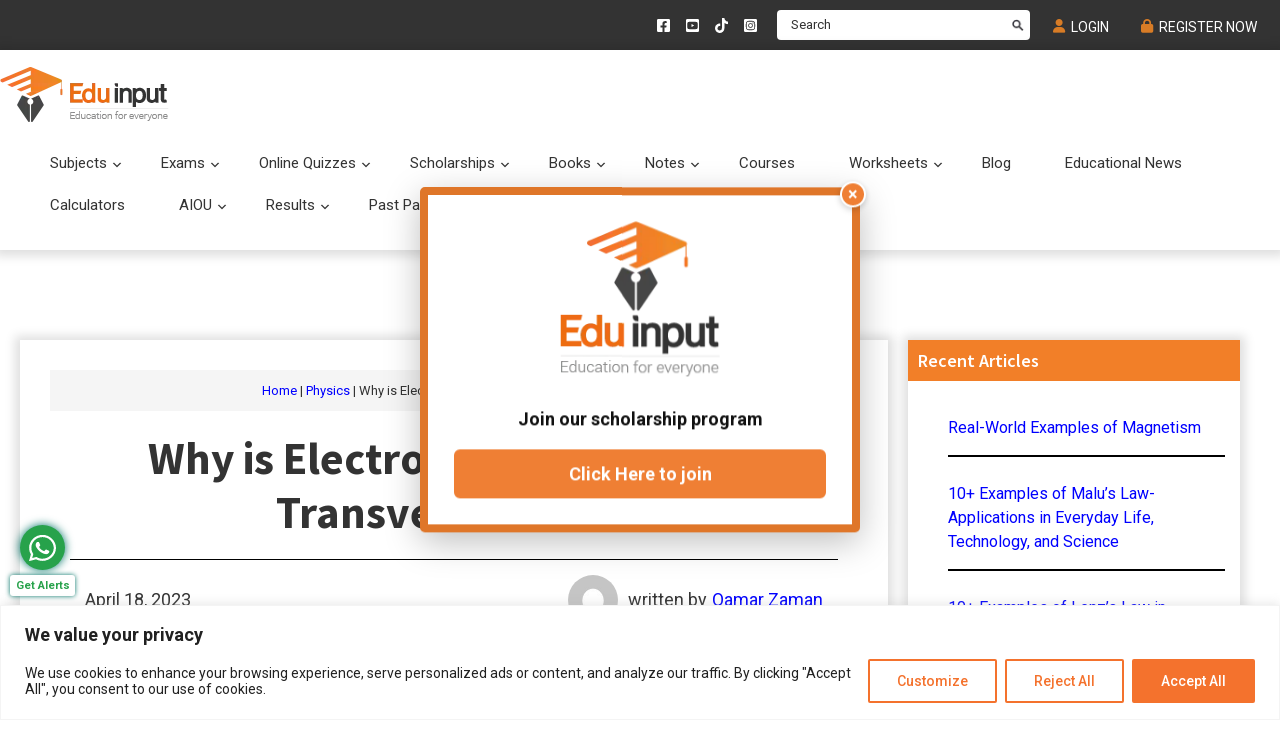

--- FILE ---
content_type: text/html; charset=utf-8
request_url: https://www.google.com/recaptcha/api2/anchor?ar=1&k=6LeQ3nQlAAAAAFEj8RnsPoqzlppM0_Mn-Sf8Lk03&co=aHR0cHM6Ly9lZHVpbnB1dC5jb206NDQz&hl=en&v=N67nZn4AqZkNcbeMu4prBgzg&theme=light&size=normal&anchor-ms=20000&execute-ms=30000&cb=gyvrcnvkk8jp
body_size: 49416
content:
<!DOCTYPE HTML><html dir="ltr" lang="en"><head><meta http-equiv="Content-Type" content="text/html; charset=UTF-8">
<meta http-equiv="X-UA-Compatible" content="IE=edge">
<title>reCAPTCHA</title>
<style type="text/css">
/* cyrillic-ext */
@font-face {
  font-family: 'Roboto';
  font-style: normal;
  font-weight: 400;
  font-stretch: 100%;
  src: url(//fonts.gstatic.com/s/roboto/v48/KFO7CnqEu92Fr1ME7kSn66aGLdTylUAMa3GUBHMdazTgWw.woff2) format('woff2');
  unicode-range: U+0460-052F, U+1C80-1C8A, U+20B4, U+2DE0-2DFF, U+A640-A69F, U+FE2E-FE2F;
}
/* cyrillic */
@font-face {
  font-family: 'Roboto';
  font-style: normal;
  font-weight: 400;
  font-stretch: 100%;
  src: url(//fonts.gstatic.com/s/roboto/v48/KFO7CnqEu92Fr1ME7kSn66aGLdTylUAMa3iUBHMdazTgWw.woff2) format('woff2');
  unicode-range: U+0301, U+0400-045F, U+0490-0491, U+04B0-04B1, U+2116;
}
/* greek-ext */
@font-face {
  font-family: 'Roboto';
  font-style: normal;
  font-weight: 400;
  font-stretch: 100%;
  src: url(//fonts.gstatic.com/s/roboto/v48/KFO7CnqEu92Fr1ME7kSn66aGLdTylUAMa3CUBHMdazTgWw.woff2) format('woff2');
  unicode-range: U+1F00-1FFF;
}
/* greek */
@font-face {
  font-family: 'Roboto';
  font-style: normal;
  font-weight: 400;
  font-stretch: 100%;
  src: url(//fonts.gstatic.com/s/roboto/v48/KFO7CnqEu92Fr1ME7kSn66aGLdTylUAMa3-UBHMdazTgWw.woff2) format('woff2');
  unicode-range: U+0370-0377, U+037A-037F, U+0384-038A, U+038C, U+038E-03A1, U+03A3-03FF;
}
/* math */
@font-face {
  font-family: 'Roboto';
  font-style: normal;
  font-weight: 400;
  font-stretch: 100%;
  src: url(//fonts.gstatic.com/s/roboto/v48/KFO7CnqEu92Fr1ME7kSn66aGLdTylUAMawCUBHMdazTgWw.woff2) format('woff2');
  unicode-range: U+0302-0303, U+0305, U+0307-0308, U+0310, U+0312, U+0315, U+031A, U+0326-0327, U+032C, U+032F-0330, U+0332-0333, U+0338, U+033A, U+0346, U+034D, U+0391-03A1, U+03A3-03A9, U+03B1-03C9, U+03D1, U+03D5-03D6, U+03F0-03F1, U+03F4-03F5, U+2016-2017, U+2034-2038, U+203C, U+2040, U+2043, U+2047, U+2050, U+2057, U+205F, U+2070-2071, U+2074-208E, U+2090-209C, U+20D0-20DC, U+20E1, U+20E5-20EF, U+2100-2112, U+2114-2115, U+2117-2121, U+2123-214F, U+2190, U+2192, U+2194-21AE, U+21B0-21E5, U+21F1-21F2, U+21F4-2211, U+2213-2214, U+2216-22FF, U+2308-230B, U+2310, U+2319, U+231C-2321, U+2336-237A, U+237C, U+2395, U+239B-23B7, U+23D0, U+23DC-23E1, U+2474-2475, U+25AF, U+25B3, U+25B7, U+25BD, U+25C1, U+25CA, U+25CC, U+25FB, U+266D-266F, U+27C0-27FF, U+2900-2AFF, U+2B0E-2B11, U+2B30-2B4C, U+2BFE, U+3030, U+FF5B, U+FF5D, U+1D400-1D7FF, U+1EE00-1EEFF;
}
/* symbols */
@font-face {
  font-family: 'Roboto';
  font-style: normal;
  font-weight: 400;
  font-stretch: 100%;
  src: url(//fonts.gstatic.com/s/roboto/v48/KFO7CnqEu92Fr1ME7kSn66aGLdTylUAMaxKUBHMdazTgWw.woff2) format('woff2');
  unicode-range: U+0001-000C, U+000E-001F, U+007F-009F, U+20DD-20E0, U+20E2-20E4, U+2150-218F, U+2190, U+2192, U+2194-2199, U+21AF, U+21E6-21F0, U+21F3, U+2218-2219, U+2299, U+22C4-22C6, U+2300-243F, U+2440-244A, U+2460-24FF, U+25A0-27BF, U+2800-28FF, U+2921-2922, U+2981, U+29BF, U+29EB, U+2B00-2BFF, U+4DC0-4DFF, U+FFF9-FFFB, U+10140-1018E, U+10190-1019C, U+101A0, U+101D0-101FD, U+102E0-102FB, U+10E60-10E7E, U+1D2C0-1D2D3, U+1D2E0-1D37F, U+1F000-1F0FF, U+1F100-1F1AD, U+1F1E6-1F1FF, U+1F30D-1F30F, U+1F315, U+1F31C, U+1F31E, U+1F320-1F32C, U+1F336, U+1F378, U+1F37D, U+1F382, U+1F393-1F39F, U+1F3A7-1F3A8, U+1F3AC-1F3AF, U+1F3C2, U+1F3C4-1F3C6, U+1F3CA-1F3CE, U+1F3D4-1F3E0, U+1F3ED, U+1F3F1-1F3F3, U+1F3F5-1F3F7, U+1F408, U+1F415, U+1F41F, U+1F426, U+1F43F, U+1F441-1F442, U+1F444, U+1F446-1F449, U+1F44C-1F44E, U+1F453, U+1F46A, U+1F47D, U+1F4A3, U+1F4B0, U+1F4B3, U+1F4B9, U+1F4BB, U+1F4BF, U+1F4C8-1F4CB, U+1F4D6, U+1F4DA, U+1F4DF, U+1F4E3-1F4E6, U+1F4EA-1F4ED, U+1F4F7, U+1F4F9-1F4FB, U+1F4FD-1F4FE, U+1F503, U+1F507-1F50B, U+1F50D, U+1F512-1F513, U+1F53E-1F54A, U+1F54F-1F5FA, U+1F610, U+1F650-1F67F, U+1F687, U+1F68D, U+1F691, U+1F694, U+1F698, U+1F6AD, U+1F6B2, U+1F6B9-1F6BA, U+1F6BC, U+1F6C6-1F6CF, U+1F6D3-1F6D7, U+1F6E0-1F6EA, U+1F6F0-1F6F3, U+1F6F7-1F6FC, U+1F700-1F7FF, U+1F800-1F80B, U+1F810-1F847, U+1F850-1F859, U+1F860-1F887, U+1F890-1F8AD, U+1F8B0-1F8BB, U+1F8C0-1F8C1, U+1F900-1F90B, U+1F93B, U+1F946, U+1F984, U+1F996, U+1F9E9, U+1FA00-1FA6F, U+1FA70-1FA7C, U+1FA80-1FA89, U+1FA8F-1FAC6, U+1FACE-1FADC, U+1FADF-1FAE9, U+1FAF0-1FAF8, U+1FB00-1FBFF;
}
/* vietnamese */
@font-face {
  font-family: 'Roboto';
  font-style: normal;
  font-weight: 400;
  font-stretch: 100%;
  src: url(//fonts.gstatic.com/s/roboto/v48/KFO7CnqEu92Fr1ME7kSn66aGLdTylUAMa3OUBHMdazTgWw.woff2) format('woff2');
  unicode-range: U+0102-0103, U+0110-0111, U+0128-0129, U+0168-0169, U+01A0-01A1, U+01AF-01B0, U+0300-0301, U+0303-0304, U+0308-0309, U+0323, U+0329, U+1EA0-1EF9, U+20AB;
}
/* latin-ext */
@font-face {
  font-family: 'Roboto';
  font-style: normal;
  font-weight: 400;
  font-stretch: 100%;
  src: url(//fonts.gstatic.com/s/roboto/v48/KFO7CnqEu92Fr1ME7kSn66aGLdTylUAMa3KUBHMdazTgWw.woff2) format('woff2');
  unicode-range: U+0100-02BA, U+02BD-02C5, U+02C7-02CC, U+02CE-02D7, U+02DD-02FF, U+0304, U+0308, U+0329, U+1D00-1DBF, U+1E00-1E9F, U+1EF2-1EFF, U+2020, U+20A0-20AB, U+20AD-20C0, U+2113, U+2C60-2C7F, U+A720-A7FF;
}
/* latin */
@font-face {
  font-family: 'Roboto';
  font-style: normal;
  font-weight: 400;
  font-stretch: 100%;
  src: url(//fonts.gstatic.com/s/roboto/v48/KFO7CnqEu92Fr1ME7kSn66aGLdTylUAMa3yUBHMdazQ.woff2) format('woff2');
  unicode-range: U+0000-00FF, U+0131, U+0152-0153, U+02BB-02BC, U+02C6, U+02DA, U+02DC, U+0304, U+0308, U+0329, U+2000-206F, U+20AC, U+2122, U+2191, U+2193, U+2212, U+2215, U+FEFF, U+FFFD;
}
/* cyrillic-ext */
@font-face {
  font-family: 'Roboto';
  font-style: normal;
  font-weight: 500;
  font-stretch: 100%;
  src: url(//fonts.gstatic.com/s/roboto/v48/KFO7CnqEu92Fr1ME7kSn66aGLdTylUAMa3GUBHMdazTgWw.woff2) format('woff2');
  unicode-range: U+0460-052F, U+1C80-1C8A, U+20B4, U+2DE0-2DFF, U+A640-A69F, U+FE2E-FE2F;
}
/* cyrillic */
@font-face {
  font-family: 'Roboto';
  font-style: normal;
  font-weight: 500;
  font-stretch: 100%;
  src: url(//fonts.gstatic.com/s/roboto/v48/KFO7CnqEu92Fr1ME7kSn66aGLdTylUAMa3iUBHMdazTgWw.woff2) format('woff2');
  unicode-range: U+0301, U+0400-045F, U+0490-0491, U+04B0-04B1, U+2116;
}
/* greek-ext */
@font-face {
  font-family: 'Roboto';
  font-style: normal;
  font-weight: 500;
  font-stretch: 100%;
  src: url(//fonts.gstatic.com/s/roboto/v48/KFO7CnqEu92Fr1ME7kSn66aGLdTylUAMa3CUBHMdazTgWw.woff2) format('woff2');
  unicode-range: U+1F00-1FFF;
}
/* greek */
@font-face {
  font-family: 'Roboto';
  font-style: normal;
  font-weight: 500;
  font-stretch: 100%;
  src: url(//fonts.gstatic.com/s/roboto/v48/KFO7CnqEu92Fr1ME7kSn66aGLdTylUAMa3-UBHMdazTgWw.woff2) format('woff2');
  unicode-range: U+0370-0377, U+037A-037F, U+0384-038A, U+038C, U+038E-03A1, U+03A3-03FF;
}
/* math */
@font-face {
  font-family: 'Roboto';
  font-style: normal;
  font-weight: 500;
  font-stretch: 100%;
  src: url(//fonts.gstatic.com/s/roboto/v48/KFO7CnqEu92Fr1ME7kSn66aGLdTylUAMawCUBHMdazTgWw.woff2) format('woff2');
  unicode-range: U+0302-0303, U+0305, U+0307-0308, U+0310, U+0312, U+0315, U+031A, U+0326-0327, U+032C, U+032F-0330, U+0332-0333, U+0338, U+033A, U+0346, U+034D, U+0391-03A1, U+03A3-03A9, U+03B1-03C9, U+03D1, U+03D5-03D6, U+03F0-03F1, U+03F4-03F5, U+2016-2017, U+2034-2038, U+203C, U+2040, U+2043, U+2047, U+2050, U+2057, U+205F, U+2070-2071, U+2074-208E, U+2090-209C, U+20D0-20DC, U+20E1, U+20E5-20EF, U+2100-2112, U+2114-2115, U+2117-2121, U+2123-214F, U+2190, U+2192, U+2194-21AE, U+21B0-21E5, U+21F1-21F2, U+21F4-2211, U+2213-2214, U+2216-22FF, U+2308-230B, U+2310, U+2319, U+231C-2321, U+2336-237A, U+237C, U+2395, U+239B-23B7, U+23D0, U+23DC-23E1, U+2474-2475, U+25AF, U+25B3, U+25B7, U+25BD, U+25C1, U+25CA, U+25CC, U+25FB, U+266D-266F, U+27C0-27FF, U+2900-2AFF, U+2B0E-2B11, U+2B30-2B4C, U+2BFE, U+3030, U+FF5B, U+FF5D, U+1D400-1D7FF, U+1EE00-1EEFF;
}
/* symbols */
@font-face {
  font-family: 'Roboto';
  font-style: normal;
  font-weight: 500;
  font-stretch: 100%;
  src: url(//fonts.gstatic.com/s/roboto/v48/KFO7CnqEu92Fr1ME7kSn66aGLdTylUAMaxKUBHMdazTgWw.woff2) format('woff2');
  unicode-range: U+0001-000C, U+000E-001F, U+007F-009F, U+20DD-20E0, U+20E2-20E4, U+2150-218F, U+2190, U+2192, U+2194-2199, U+21AF, U+21E6-21F0, U+21F3, U+2218-2219, U+2299, U+22C4-22C6, U+2300-243F, U+2440-244A, U+2460-24FF, U+25A0-27BF, U+2800-28FF, U+2921-2922, U+2981, U+29BF, U+29EB, U+2B00-2BFF, U+4DC0-4DFF, U+FFF9-FFFB, U+10140-1018E, U+10190-1019C, U+101A0, U+101D0-101FD, U+102E0-102FB, U+10E60-10E7E, U+1D2C0-1D2D3, U+1D2E0-1D37F, U+1F000-1F0FF, U+1F100-1F1AD, U+1F1E6-1F1FF, U+1F30D-1F30F, U+1F315, U+1F31C, U+1F31E, U+1F320-1F32C, U+1F336, U+1F378, U+1F37D, U+1F382, U+1F393-1F39F, U+1F3A7-1F3A8, U+1F3AC-1F3AF, U+1F3C2, U+1F3C4-1F3C6, U+1F3CA-1F3CE, U+1F3D4-1F3E0, U+1F3ED, U+1F3F1-1F3F3, U+1F3F5-1F3F7, U+1F408, U+1F415, U+1F41F, U+1F426, U+1F43F, U+1F441-1F442, U+1F444, U+1F446-1F449, U+1F44C-1F44E, U+1F453, U+1F46A, U+1F47D, U+1F4A3, U+1F4B0, U+1F4B3, U+1F4B9, U+1F4BB, U+1F4BF, U+1F4C8-1F4CB, U+1F4D6, U+1F4DA, U+1F4DF, U+1F4E3-1F4E6, U+1F4EA-1F4ED, U+1F4F7, U+1F4F9-1F4FB, U+1F4FD-1F4FE, U+1F503, U+1F507-1F50B, U+1F50D, U+1F512-1F513, U+1F53E-1F54A, U+1F54F-1F5FA, U+1F610, U+1F650-1F67F, U+1F687, U+1F68D, U+1F691, U+1F694, U+1F698, U+1F6AD, U+1F6B2, U+1F6B9-1F6BA, U+1F6BC, U+1F6C6-1F6CF, U+1F6D3-1F6D7, U+1F6E0-1F6EA, U+1F6F0-1F6F3, U+1F6F7-1F6FC, U+1F700-1F7FF, U+1F800-1F80B, U+1F810-1F847, U+1F850-1F859, U+1F860-1F887, U+1F890-1F8AD, U+1F8B0-1F8BB, U+1F8C0-1F8C1, U+1F900-1F90B, U+1F93B, U+1F946, U+1F984, U+1F996, U+1F9E9, U+1FA00-1FA6F, U+1FA70-1FA7C, U+1FA80-1FA89, U+1FA8F-1FAC6, U+1FACE-1FADC, U+1FADF-1FAE9, U+1FAF0-1FAF8, U+1FB00-1FBFF;
}
/* vietnamese */
@font-face {
  font-family: 'Roboto';
  font-style: normal;
  font-weight: 500;
  font-stretch: 100%;
  src: url(//fonts.gstatic.com/s/roboto/v48/KFO7CnqEu92Fr1ME7kSn66aGLdTylUAMa3OUBHMdazTgWw.woff2) format('woff2');
  unicode-range: U+0102-0103, U+0110-0111, U+0128-0129, U+0168-0169, U+01A0-01A1, U+01AF-01B0, U+0300-0301, U+0303-0304, U+0308-0309, U+0323, U+0329, U+1EA0-1EF9, U+20AB;
}
/* latin-ext */
@font-face {
  font-family: 'Roboto';
  font-style: normal;
  font-weight: 500;
  font-stretch: 100%;
  src: url(//fonts.gstatic.com/s/roboto/v48/KFO7CnqEu92Fr1ME7kSn66aGLdTylUAMa3KUBHMdazTgWw.woff2) format('woff2');
  unicode-range: U+0100-02BA, U+02BD-02C5, U+02C7-02CC, U+02CE-02D7, U+02DD-02FF, U+0304, U+0308, U+0329, U+1D00-1DBF, U+1E00-1E9F, U+1EF2-1EFF, U+2020, U+20A0-20AB, U+20AD-20C0, U+2113, U+2C60-2C7F, U+A720-A7FF;
}
/* latin */
@font-face {
  font-family: 'Roboto';
  font-style: normal;
  font-weight: 500;
  font-stretch: 100%;
  src: url(//fonts.gstatic.com/s/roboto/v48/KFO7CnqEu92Fr1ME7kSn66aGLdTylUAMa3yUBHMdazQ.woff2) format('woff2');
  unicode-range: U+0000-00FF, U+0131, U+0152-0153, U+02BB-02BC, U+02C6, U+02DA, U+02DC, U+0304, U+0308, U+0329, U+2000-206F, U+20AC, U+2122, U+2191, U+2193, U+2212, U+2215, U+FEFF, U+FFFD;
}
/* cyrillic-ext */
@font-face {
  font-family: 'Roboto';
  font-style: normal;
  font-weight: 900;
  font-stretch: 100%;
  src: url(//fonts.gstatic.com/s/roboto/v48/KFO7CnqEu92Fr1ME7kSn66aGLdTylUAMa3GUBHMdazTgWw.woff2) format('woff2');
  unicode-range: U+0460-052F, U+1C80-1C8A, U+20B4, U+2DE0-2DFF, U+A640-A69F, U+FE2E-FE2F;
}
/* cyrillic */
@font-face {
  font-family: 'Roboto';
  font-style: normal;
  font-weight: 900;
  font-stretch: 100%;
  src: url(//fonts.gstatic.com/s/roboto/v48/KFO7CnqEu92Fr1ME7kSn66aGLdTylUAMa3iUBHMdazTgWw.woff2) format('woff2');
  unicode-range: U+0301, U+0400-045F, U+0490-0491, U+04B0-04B1, U+2116;
}
/* greek-ext */
@font-face {
  font-family: 'Roboto';
  font-style: normal;
  font-weight: 900;
  font-stretch: 100%;
  src: url(//fonts.gstatic.com/s/roboto/v48/KFO7CnqEu92Fr1ME7kSn66aGLdTylUAMa3CUBHMdazTgWw.woff2) format('woff2');
  unicode-range: U+1F00-1FFF;
}
/* greek */
@font-face {
  font-family: 'Roboto';
  font-style: normal;
  font-weight: 900;
  font-stretch: 100%;
  src: url(//fonts.gstatic.com/s/roboto/v48/KFO7CnqEu92Fr1ME7kSn66aGLdTylUAMa3-UBHMdazTgWw.woff2) format('woff2');
  unicode-range: U+0370-0377, U+037A-037F, U+0384-038A, U+038C, U+038E-03A1, U+03A3-03FF;
}
/* math */
@font-face {
  font-family: 'Roboto';
  font-style: normal;
  font-weight: 900;
  font-stretch: 100%;
  src: url(//fonts.gstatic.com/s/roboto/v48/KFO7CnqEu92Fr1ME7kSn66aGLdTylUAMawCUBHMdazTgWw.woff2) format('woff2');
  unicode-range: U+0302-0303, U+0305, U+0307-0308, U+0310, U+0312, U+0315, U+031A, U+0326-0327, U+032C, U+032F-0330, U+0332-0333, U+0338, U+033A, U+0346, U+034D, U+0391-03A1, U+03A3-03A9, U+03B1-03C9, U+03D1, U+03D5-03D6, U+03F0-03F1, U+03F4-03F5, U+2016-2017, U+2034-2038, U+203C, U+2040, U+2043, U+2047, U+2050, U+2057, U+205F, U+2070-2071, U+2074-208E, U+2090-209C, U+20D0-20DC, U+20E1, U+20E5-20EF, U+2100-2112, U+2114-2115, U+2117-2121, U+2123-214F, U+2190, U+2192, U+2194-21AE, U+21B0-21E5, U+21F1-21F2, U+21F4-2211, U+2213-2214, U+2216-22FF, U+2308-230B, U+2310, U+2319, U+231C-2321, U+2336-237A, U+237C, U+2395, U+239B-23B7, U+23D0, U+23DC-23E1, U+2474-2475, U+25AF, U+25B3, U+25B7, U+25BD, U+25C1, U+25CA, U+25CC, U+25FB, U+266D-266F, U+27C0-27FF, U+2900-2AFF, U+2B0E-2B11, U+2B30-2B4C, U+2BFE, U+3030, U+FF5B, U+FF5D, U+1D400-1D7FF, U+1EE00-1EEFF;
}
/* symbols */
@font-face {
  font-family: 'Roboto';
  font-style: normal;
  font-weight: 900;
  font-stretch: 100%;
  src: url(//fonts.gstatic.com/s/roboto/v48/KFO7CnqEu92Fr1ME7kSn66aGLdTylUAMaxKUBHMdazTgWw.woff2) format('woff2');
  unicode-range: U+0001-000C, U+000E-001F, U+007F-009F, U+20DD-20E0, U+20E2-20E4, U+2150-218F, U+2190, U+2192, U+2194-2199, U+21AF, U+21E6-21F0, U+21F3, U+2218-2219, U+2299, U+22C4-22C6, U+2300-243F, U+2440-244A, U+2460-24FF, U+25A0-27BF, U+2800-28FF, U+2921-2922, U+2981, U+29BF, U+29EB, U+2B00-2BFF, U+4DC0-4DFF, U+FFF9-FFFB, U+10140-1018E, U+10190-1019C, U+101A0, U+101D0-101FD, U+102E0-102FB, U+10E60-10E7E, U+1D2C0-1D2D3, U+1D2E0-1D37F, U+1F000-1F0FF, U+1F100-1F1AD, U+1F1E6-1F1FF, U+1F30D-1F30F, U+1F315, U+1F31C, U+1F31E, U+1F320-1F32C, U+1F336, U+1F378, U+1F37D, U+1F382, U+1F393-1F39F, U+1F3A7-1F3A8, U+1F3AC-1F3AF, U+1F3C2, U+1F3C4-1F3C6, U+1F3CA-1F3CE, U+1F3D4-1F3E0, U+1F3ED, U+1F3F1-1F3F3, U+1F3F5-1F3F7, U+1F408, U+1F415, U+1F41F, U+1F426, U+1F43F, U+1F441-1F442, U+1F444, U+1F446-1F449, U+1F44C-1F44E, U+1F453, U+1F46A, U+1F47D, U+1F4A3, U+1F4B0, U+1F4B3, U+1F4B9, U+1F4BB, U+1F4BF, U+1F4C8-1F4CB, U+1F4D6, U+1F4DA, U+1F4DF, U+1F4E3-1F4E6, U+1F4EA-1F4ED, U+1F4F7, U+1F4F9-1F4FB, U+1F4FD-1F4FE, U+1F503, U+1F507-1F50B, U+1F50D, U+1F512-1F513, U+1F53E-1F54A, U+1F54F-1F5FA, U+1F610, U+1F650-1F67F, U+1F687, U+1F68D, U+1F691, U+1F694, U+1F698, U+1F6AD, U+1F6B2, U+1F6B9-1F6BA, U+1F6BC, U+1F6C6-1F6CF, U+1F6D3-1F6D7, U+1F6E0-1F6EA, U+1F6F0-1F6F3, U+1F6F7-1F6FC, U+1F700-1F7FF, U+1F800-1F80B, U+1F810-1F847, U+1F850-1F859, U+1F860-1F887, U+1F890-1F8AD, U+1F8B0-1F8BB, U+1F8C0-1F8C1, U+1F900-1F90B, U+1F93B, U+1F946, U+1F984, U+1F996, U+1F9E9, U+1FA00-1FA6F, U+1FA70-1FA7C, U+1FA80-1FA89, U+1FA8F-1FAC6, U+1FACE-1FADC, U+1FADF-1FAE9, U+1FAF0-1FAF8, U+1FB00-1FBFF;
}
/* vietnamese */
@font-face {
  font-family: 'Roboto';
  font-style: normal;
  font-weight: 900;
  font-stretch: 100%;
  src: url(//fonts.gstatic.com/s/roboto/v48/KFO7CnqEu92Fr1ME7kSn66aGLdTylUAMa3OUBHMdazTgWw.woff2) format('woff2');
  unicode-range: U+0102-0103, U+0110-0111, U+0128-0129, U+0168-0169, U+01A0-01A1, U+01AF-01B0, U+0300-0301, U+0303-0304, U+0308-0309, U+0323, U+0329, U+1EA0-1EF9, U+20AB;
}
/* latin-ext */
@font-face {
  font-family: 'Roboto';
  font-style: normal;
  font-weight: 900;
  font-stretch: 100%;
  src: url(//fonts.gstatic.com/s/roboto/v48/KFO7CnqEu92Fr1ME7kSn66aGLdTylUAMa3KUBHMdazTgWw.woff2) format('woff2');
  unicode-range: U+0100-02BA, U+02BD-02C5, U+02C7-02CC, U+02CE-02D7, U+02DD-02FF, U+0304, U+0308, U+0329, U+1D00-1DBF, U+1E00-1E9F, U+1EF2-1EFF, U+2020, U+20A0-20AB, U+20AD-20C0, U+2113, U+2C60-2C7F, U+A720-A7FF;
}
/* latin */
@font-face {
  font-family: 'Roboto';
  font-style: normal;
  font-weight: 900;
  font-stretch: 100%;
  src: url(//fonts.gstatic.com/s/roboto/v48/KFO7CnqEu92Fr1ME7kSn66aGLdTylUAMa3yUBHMdazQ.woff2) format('woff2');
  unicode-range: U+0000-00FF, U+0131, U+0152-0153, U+02BB-02BC, U+02C6, U+02DA, U+02DC, U+0304, U+0308, U+0329, U+2000-206F, U+20AC, U+2122, U+2191, U+2193, U+2212, U+2215, U+FEFF, U+FFFD;
}

</style>
<link rel="stylesheet" type="text/css" href="https://www.gstatic.com/recaptcha/releases/N67nZn4AqZkNcbeMu4prBgzg/styles__ltr.css">
<script nonce="M7gNruHTg8BCJL7u1CATwg" type="text/javascript">window['__recaptcha_api'] = 'https://www.google.com/recaptcha/api2/';</script>
<script type="text/javascript" src="https://www.gstatic.com/recaptcha/releases/N67nZn4AqZkNcbeMu4prBgzg/recaptcha__en.js" nonce="M7gNruHTg8BCJL7u1CATwg">
      
    </script></head>
<body><div id="rc-anchor-alert" class="rc-anchor-alert"></div>
<input type="hidden" id="recaptcha-token" value="[base64]">
<script type="text/javascript" nonce="M7gNruHTg8BCJL7u1CATwg">
      recaptcha.anchor.Main.init("[\x22ainput\x22,[\x22bgdata\x22,\x22\x22,\[base64]/[base64]/[base64]/[base64]/[base64]/UltsKytdPUU6KEU8MjA0OD9SW2wrK109RT4+NnwxOTI6KChFJjY0NTEyKT09NTUyOTYmJk0rMTxjLmxlbmd0aCYmKGMuY2hhckNvZGVBdChNKzEpJjY0NTEyKT09NTYzMjA/[base64]/[base64]/[base64]/[base64]/[base64]/[base64]/[base64]\x22,\[base64]\x22,\[base64]/[base64]/[base64]/Cv8KMS8OQw6vCukFuw67Cm2Ajw6h5McKUMVrCo3FiXMO2K8KXGsK+w4MLwpsFf8OIw7/[base64]/[base64]/Du8OWacKSBkVDd8ODw47DvsOXw5/CrcKpw6bCs8OaDcKucxPCpWLDrsObwpPCl8O1w6TCusOSEcKhwp8reFdEA2XDhcO6GsOlwrRcw5Y9w6bCmMOKw5oswonDr8KjesO8wo9xw6A1P8OvU0HCplXCiF0Nw5PClsKPJBPDmno/CEDCo8KIYsKIwp9ww7zDocOWNDJpL8OxAX1afsOUBFfDlBpBw7nCplJqwrHCujLCmy4AwpVcwoDDk8ODwqDCuScbc8OrccK2Vj5YDBrCnibCvMKbwq3DjC1Hw7nDpcKJKcKZH8OzXcKzwpnCpVrDm8OFw6FPw6xBwq/[base64]/[base64]/[base64]/[base64]/[base64]/DjcKMa1jCoTd6wq/[base64]/Dqhkwwol4SEjCt2cdw5d5GAFMbyrDvRFaOFhuw7BJw7IXw4/CpsOVw4zDkGzDrjZdw6/CgHl2R0HCvMKSTUUTw5FjHwTCvMOcw5XDhzrDqMKowpRQw4LDrcOeKsKBw4A6w63Cr8KXScKfLcOZwpnCvBHClsOsU8Klw5Fcw4g2ZsKOw7MSwr4Pw4LDlA/[base64]/DicOzwrZgDnXCmj1OwonDn13Dm8O5JMO6ccOxWcOrPxXDkGoKEcO5SsOAwqvDg1JuOcOCwr9xHy/Cv8OHwqbDq8OxMG1rwofDs1LDuxNgw6UVw5FLwpnCoQlww6oHwrEJw5TCs8KSwrdhBBAwHGI3I1TCqWXDtMO0w7Jlwp5tLsOcw5NDWSJUw7EPw5XDk8KKwpx3ElrDg8KrS8OnN8K5w4jCqsOcN2fDiw8FO8KBYMOpwoDChkQ1CggOBcKVBsKHWMKdwoVtw7DCo8KfP3/[base64]/[base64]/CjMK2w4XCj0HCk8KTw6xFQUrChcOHwqrDnEvDm8ODw7DDnh/CgcKnccO/d3VoFlLDlQTCm8OFbsKPFsK1TG0yYwhswp0ew5HDr8KgMsOoAcKiw417UwRQwpENFS7DoC91UkDCkCXCgsKKwpvDi8OfwoZLBFbCjsKFw4HDjjo5wqcSUcKww7XDmjHCsA12HcONw74hHFoHBsOzHMKiMDLDlC/CixZ+w7jCnXBjwpTDiV1pw5/DkwUiYxg5B2PCtsKcADNPdcKsXE4Hw490FykPanhTPHEww4jDssKHwozDtS/CpQRqw6UCw5jCv1nCsMOLw7gDMy8VLMOcw4XDhWdGw53CqMKlR1/DmMOyPsKIwrEtw5LDiUw7Z28DDkXCpmJ7PcOTwo15w692woU1wpPCssOHw41AV08xRcKhw4lsUMKFY8OjMxjDuE0qw7jCs2LDrMOpem7Dj8Onwq/CjngHwpHCocK7dMOmw7LDpB5bMhfCocOWw7zDpsK2ZQxbZEkVQ8KTwp7Cl8KKw4TCpEXDui7DpMKaw77DulFifMKyfcOacVFQCMOCwqY+w4EeTXfCocOPSCN3McK7wr7DgSFtw60vKF0hWmzDq2fDisKPwpTDs8OmOCTDjcKkw6DDr8KYFgloAUnDqMOLQn/CgiAWwp97w4BcG1HDncOawoRyNnFfKsKMw7JjBMKcw6p5KWhRDw7DtUImdcONwqx9wqrCg3/CqMOxwrRLYMKkaVtdDVB/[base64]/CgSV4dFQpK8KnFjBrPsKvCSfCtgt/dgg3wr3Dg8K9w7jCuMKbNcOwOMKGJiNkw7IlwqjCrQwvPsKhXETDiyvCssOxG1TClcKxasOzZQNbHMOsP8KVFkvDhyNNw7cywoANTsOiw6/CscKAwobCu8Olw4wAwqlGw4LCnyTCucOdwoLCqjPDpsO1wrEmdcKtGxPCucOSKMKTV8KQwrbCmxHCqsKaSMKUAkoFw4TDs8Ocw7I8DsKMw7vCihHCksKiYMKJw5ZUw5HCt8KNwoTCinIFw4IHwovDnMK/BMO1w7fCvcK/[base64]/DrMOKwpNuworDu3DDvcKJPMKDCFPDisKAZcKwwrnChh/CjMOpTcKtEmbCpDDCtcODJDXCvxjDvcKTZsKCJ05xTVlVFXzCgMKVw7Ulwqh8JRBrw6XCh8KPw4jDsMOvw6zCjCgDFsOOJyXChyNvw7rCssO/ZsOowr/[base64]/DihIWIMOfIW/CmMKfw65ywpJkw5B4wp/DgMK5w4bCnEHDoUscCcOaeiNEbk3DumZswqDCnDvCiMOGHUknw69iPUFlwoLCh8OgOhfDjld/CsKyKsKEUcOzUsOPw4x9wpHCv3oVHGzCg3zCrXnChDhTWcK4w792AcOJHmsLwovDhMKeOUNoUMOXIMKjwq3CpifDlzMuLmRywqHCm23DmX/DnmxZOB8Kw4XCmlPDs8O8w7chw5hXXH1Sw5psC39QA8OTwpcTwpYGw6N3wq/DjsKyw5DDjjbDvwfDvMKkZm9MWVrCtsKMwqHCqGzDvTV0VDXDlcOpYcOTw6xFSMK/w53DlsKWFsKERcOfwoEIw4Nzw7pBwp3CnkXCkFIxQMKUw4Vdw7EXd1NEwpoRwprDosKiw47Cg09/acOfw6zCn1RmwpTDk8O0ZcORa13ChTLDiAPCgsOWSF3DkMKqacOVw7wVDj8ublfCvcOkRSjDknw5OgZZJErCnErDvMKqP8OcJsKLC37DsivCiD7DrEgewpctW8OOd8OVwrbCsEYVVG/CpsKvNHViw6h1w7gOw54WewEswpgMN1rCnCjDt0xUw5zCn8KhwoQDw5HDssO6eFpvVMKTXMO5wqJgZcOjw55UJVAiw6DCqzAiWsO6esK3fMOjwpETVcKCw7vCiwM0PzMPRsO7LMKNw6MMbk/DnFx9MsO7wpLClW7Cih0iwpzDhTrDj8KAw4rCmE0rXkgID8OIwq9OG8KOwqPDncKcwrXDqEEaw657XnZQPcKQw6XCm0Fue8KQwpbDlwNqJT3CojhIVMOcEcKBYSTDr8OnQ8Kwwq4YwrLClxnDmA5WEi5vDXPDj8OeEmPDpcKVRsK7dn1ZF8KTw7FJYsK/w7UCw5PChhrDg8KxOH7CgDDDmnTDkcKqw5FfccKpwoLCrMO4NcKAworDpcOGwpgDwrzCosK0Eg8Yw7LCiUUgbivCrsOlJ8KkDFwqHcKMH8KKFW08w6JVBg3CkhvDhkzChsKCH8OHDMKbw4lld1dhwq9XF8KwKQM8cT/CgcOmwrIiFn90woZwwrvCmBfDr8OjwpzDkFMkDTU6T285w6FHwpVBw6UpEcOPWsOiaMKTeA0dGS/DqU4jecOrRTIFwqPCkiB2woLDi07CtUTDv8K4wqfCpcKPEMOWUcKtFmvDtG7ClcOvw6jDicKeHAXDusO9QMKmw5nDlwHDr8O/[base64]/[base64]/[base64]/[base64]/DmMOQw7PCgRrCuSnDhjPCscKdwqzDiMKeB8Kvw4B8DcOoTsOjOMOoB8ONw4s0w51Cw6nDhsKpw4NpN8KWwrvDtRlfPMKDw6Viw5Qvw7Nlwq9lRsKSVcOFG8O5cgssS0ZePD7CrQ/[base64]/Cv8KbDgQ6QwUMwp/Dik7DuGfCjw/CrcK9w74/woBhw6BIW0p+fgXCnnYAwoEvw5x5w7fDminDnQHCt8KQDFN2w5DDhcOGwqPCrirCt8KkdsO3w5kXwrU7AQUtZ8Orw6fDocOfw5nCp8KgH8OxVj/[base64]/DqcO1w6VAAijDug7CocKiwpx+VzUcw7vDpQIkw581JjfDscOYw4XCm3Vuw6J5w4PCjzfDqyNzw7zDgxLDtsKbw7wBV8KwwrnDjzrCjW/DucKNwr4rdB8ew5Newq4dbsOVHMOZwqPDt17Cj2vDgMK8SidML8KswqvClMO/wrDDusOxJzIeZiHDiyvDj8KAQnRTdsKuYcOfwobDisONb8Knw6gIPsKNwqJdJsO4w7rDiR9Ow5/DtsKaRsO/w7Ftwq96w5fDhcO5SMKJwoplw5LDs8KLOFHDj3Bpw5vCk8KAQy7CnXzCiMKxWMKqAFTDgsOMR8ODG0g6wrI8D8KJU2N/wqUtcnwkw5ESwoJuLMKLQcOrwpldBnrDk0HCszspwr3CrcKEwqBGc8Ksw5LDtx7DnybCgWR1EsKqwr3ChjzCucOkA8KCZcOgwqsZwqVoI25BNEzDq8O6ChTDgsOwwqrCvcOpPxcEScKzw7Jbwq/CvmZxPR8Jwpgyw5REBXxLJsKiw782RyXChBvCgnsbwpzCjcONw6ELwqjCmg1Tw53CqcKif8OVC2Akd1kqw7LCqBLDnXN8YhHDu8OGdMKTw7hxw4ZXIMKww6LDnxnClEt4w4lyS8OFWsKXw6PCsVZIwolVdyzDscK/w7rDh23Du8Oywqp1wrMQC33CoUEDLnLCvnPCksKQJMONA8KgwoDCu8OSw4Z2Y8Oew4wPRFrDtcO/ZlPCgzkED2TDiMO5wpbDrMKJw6Vnwp7Ct8Oaw4BRw6FPw4A8w5HCqg5gw4kXwr0kw54cUcKzWcKrdMKgwotgEcKtw6Jid8ObwqYMwqdDw4ccw7bCjcKfEMOYwrzDlCcewo5cw6c1fBZAw5rDl8KWwoTDnhbCk8OxMsKYw50nDMOewqJgTmzCksOBwonCpB/CqsKPMMKAw7PCv2nCgcO3woBvwp3DjR1DQi0lVsOOwo01w5TCvsKgWsOowqbChMKdwpbCmMOKByQNesKwBMKlbyQIC2fCjnBPwpE1WVPDu8KIGcOvfcKpwpIqwpXCgBVxw5HDkMK+S8ODCCvDscOjwp1mc0/CuMK2RnBTwq4XXsOtw5IRw6vCjyDCpwvCtBnDr8OOEsK1wr3DiAzDjsKWw7bDqw5gc8K6DcK/wpbChEXCqsO4QcK8wobCl8OgDnNnwr7CsmXDmijDuEljfcO5KH5jE8Opw5LDocKAOnXCrjTCiSLCkcOkwqRHwpM9IMOaw6zCrcKMw4I5woQ0JsOPORtuwq0SKU7Di8ORD8Ojwp3Clj0RED7DojPDgMKsw4LChsO1wqfDmjkAw6XCkl/Cr8Obw6MawovCrhhCCsKPFMKqw7TCosO5ClfCsm5nw7LCkMOiwpJxwpLDoUzDicKifygILQwbfTU4ecOmw6/CqlJUZMKiw5MOXcOHdkTClMKbw53CiMOhw691AHh5LXg+DEtMfsOIw6QMMhjClcOzA8OZw6Q3WgrDti/CsQDCk8KVw5TChF9bBQ0Mw507Aw7Dvz1jwq8iEcKYw4PDu3TDpcO7w4E1w6fDqsKLbMK/Q3bCjcO5w6DDhsOuVcKNw7bCn8K6w4YowrY7wpNBwr/CiMOIw7sywqXDk8Khw7vCuiVgGMOGdMOUW2vDgksCw5bDpFRvw7TDsy0zw4Qow4jClVvDv3pnIcKswph8JMOOLMK3M8KLwpYIwofCg0/Dv8KaMEZiTDPDjxXDtiZEw7dWccOBInJlQcO6wozChENyw71zwqXCslxVw5DDrjUlIznDgcKKwqQUAMOQw4DCoMKdwpMOBwjDs30/RHoiBsOgJFxWRVzCq8OBThh1bksUwoHCosO0wrfCucOkYHsgIMKRwosBwqQVw4rDjcKfYg/Dgh90VcOiXzDCvsKFIxnCv8KJI8K9wr5/wpzDnkzDsVHCgTnDlVTCtXzDkcKUGCQKw7NUw687DMKAcsK1OiMIJSjCnXvDpU3DlXrDgHfDlMKlwrFfwrzChsKdEUnDuBjCvsKyB3vCtmrDtsKxw7c+UsK1Gkl9w7/Cn3zDsTzDr8KoRcOVw7PDoyM6UHvChA/DiGfDig4QYizCucOMwpodw6jDmsKwWz/CjD1SHjHDkMK0wr7Dp1fDmsO1FRPDg8OgKVJow7tnw7rDvsK+b2/DvcOXDExdQ8KHYhXDkkDDtsOzKG3CrBE7LcKOwq3CqsKRWMOrw4vCnyhNwpVuwpZ1MRjCk8ODF8K6w6x2HBk5ARNCM8KmGSdaWn/Dvz13ExN/wrrCrCHCkcK8w6PDncOJw4s6KDTChsKww7Q/[base64]/[base64]/CkVbDv8KRPMOIAWrDqiDCgsOLwqTCjylpEMO4wo50HVpNflHCnk0gMcKVwr5EwpMrRk3CqDnCsTELwqlSw73DocOhwrrCscOuDCp/wr45fMOHQXQnVgHCjGUcZld/w49ue2QSQQp0PnpqKiI1w4gfBWvCrsOuUsOPwpzDvxfCosO1E8O6Iy95wpHDhsKeTAYXwqQbQcKgw4LDmyXDrcKMRCrCiMKmw7/DrsOew4Q+woLCo8KcU280w5nClHPCvwrCrHkNVjoFaVk0wr7ChsK6wo04w5HCgMOnQGLDpcKpZhvDq17Dm2/DkCFTw6grw6zCtEtUw7XCqFpmFVLCigQ9aXLDqDgPw67DqsOJPcO1wqbCi8KnPsKUB8KPw6hVw6ZhwrTCqjvCtwU9wqPCvjAcwpHCnyrDs8OoBMObSkR2PMKgKmQfw4XCkcKJw7tnRMOxa3TClWDDoz/DgsOMJSZBLsKgw5XDkhDCm8O0wqHDhD5gUWDCl8O+w6PCjsOpwr/[base64]/Do3JLwoLDq8KxYcOGCsKBw4HDpSfCk3drw4zDi8KNDwLDimIiWzjCk2kND2FwQGrCqWt2wpgcwqEidQd8woZ0FsKcIsKKIcO6woDCq8Kzwo/Cin3DnhJiw7ZNw5whKWPCtFLCvnUDO8OAw5x9d1PCkcKOZ8KLDsKtQMK2UsObw7/DhErCswPDrU1JGcKvbsKZOMO7wo9aPBtpw5J6YhpmHcO6aB5CM8OMXGIFw73CvSBZIzF2IcKiwpwcSVnCu8OqDcOBwoDDshMAdsOPw5A/VsO7IRN1wr5PKBrCncOLZcOGwq3Dk3zDjDgPw4dLXMKZwrzCn211UcOpwo10OMO7wrhYwq3CssKECjnCo8KLamHDnAI5w6wDTsK0aMOVG8KrwqoewoLCqjp3w74tw5siw7Ypw4ZuBsK8a0dow7xAwoR6JxDCoMORw7fCjwsLw4VKXsOwworDv8KhDCItw4/Cq0DChgPDrMK1Rh0RwrLCqzAew6LCswZbXW7DqMOYwoUwwqjCjcOTwrkRwrMcKMO7w7PCuGzClMOWworCocKuwrtrwokuQSTDujV7woB8w7VIBkLCvwEzD8OXdBI5dzvDgMKHwpXCoGPCqMO/w7lcXsKEO8KnwrA7w5jDqMKkbsKjw4sTw7EYw7oDWHvDpCxEwpFTwowXwpnDpMK4JMOqwp3CkgUjw6ozRcO/TAjCszhgw54ZBW5rw5PCqH1Se8Kna8OdbsKoDMKNeUHCrALDv8OOBcKvGSbCoTbDvcKSFcOzw5t+QMKefcKfw5/[base64]/w6PDtxg/wrBbw7PDhcOWwqw8woHCpsKEH8KNfcK9bsK7dy7DrGNHw5XDqnV/WibCmcOkWUdzGsOAMsKKw4JuX1fDksKoA8O7KjfDk3HCj8KMw4DCmERnwp8IwoBCw4fDiDzCq8KTMy05wrAwwrrDlcKUwobCgcOowqxSwojDisKZw7fCkMO1wr7DnDPDlHUKHWs2wpXDncKYw7tDcAcKdgnCnygSBMOswoQawoPCgcKkwrLDhcKhw4IFw7VcLMK/w5BFw49BIsK3wqHChHnDisOHw5vCssKcNcKLb8KMwowDDcOYfMOwUGLClMOmw6rDvi3ClcKQwo8kwpLCrcKMwqbCtnR2wo7DvsOHG8OBf8OwJcO7JMOww7QKwqjChcObw4nDvcOOw4TDm8OOZ8KhwpYew5ZoPcOJw48vwo7Dri4EXXZUw7xRwo50ESFVHcOFwpTCo8O/w7TCoQzDoxp+BMKJZMKYZMO1w7XDgsOzfxfCuUNPJynDk8OpKsOqGz1eRcOqGlPDt8O/BMKjwrDCmsOiLcK2w53Di3/CiAbDrVjDosO9w67DjcKiH28LR1dCGQ7CuMKQw7rCssKkwqPDrMKRYsKpDStOGGhwwrQFZcKBDgPDq8K5wqUXw5nClnwQwoHDrcKfwobCjgPDs8OLw6/Cq8OdwoxIwpVMacKCwozDuMOkPcOHGMOLwrDCoMOYYkvCuhTDkUnCtMObw6UgHVhjXMK0w7kNc8KHwpjCgMKdewvDncOQT8OhwqfCrcK+YsKGNBAgADTCr8OLacKma258w7/CpCU3EMO0NgtkwrHDj8O2FnTCr8KDwo5tPsKQbMOiwpdHw6lsf8ONw5Q/bytuVCl4RF7Ci8KILMKMIlzDscKqI8KBXGUmwp3Cp8KFesOcZhXDmcOow7YHJcKzw5B8w4YccTtUO8O5LhbDu1/[base64]/CmMOUwoHCpTzDv1jDpsOvwo10EsK4w4c3w4PCuWcSwoFYLynDpHzDqMK2wqcDIE3CggnDo8K4YUrDllY/MX8hwpYgL8K9w6PCqsOiW8OZQiZmPDZ7wr4Tw4vCs8OTe0NuQcKnw4clw5RGBEUnBzfDn8KUSxM9XyrDosOVw6jDt1XDt8O/XxJnQw3Dr8OZAAfCo8OUw5fDjgrDgTcrcsKKw610wozDgwwowrDDqUZsa8OOw6Fjw4VtwrdmG8KzYMKdIsOBfMK0w6AmwoUww5MgA8OmMsOIN8OTw5zCt8KwwpvDljJ8w4/DkkkcL8Ouf8KYRMKQeMOADxJZH8OKw5DDrcOtwo7Dm8K7f25uXMK4X1t/woXDvsKzwoPDnsKiQ8OzUgBKaFMyf0teTsO4YsK8wqvCvsKOwowmw5XCksOjw7d3QcKKdcOEYMOWwos8w6vDk8K5wqfCqsOkw6Iaf1fDuU3DhMOQf0HClcKDw47DpT7DqWrCjcKEwoIkF8OXfsKnwoXCjinDrCZWwo/DhMKiRMOyw4XDm8OQw5d4BsORwovDv8OAD8KEwptcSMKxdUXDo8KAw4PCvRc7w7rDo8KBV23DiVfDhcKDw61sw4wKGsKvw7YlYsOrREjCncKpGUjCqVbDjhMXZcOFbmzClHnCgQ7CoW3CsXnCi0MtQ8KSYMKFwp/DrMOzwprChivDg1DDpmzDhsK1w78vGT/DjhjCqDvCqcKGGMOZw6dXwqUoGMKzVHU1w6FHTFZ6w7zCisOcKcKiF0jDh0jCr8OBwozCnClOwrXDmFjDlGYLNAnDl2kEYDfDk8OmKcO5w7Qaw5U/w5QdKREDCy/[base64]/[base64]/Ds1TDr0nDnnPCl8KTw5hMw4wZO0Q9P8Kdwq7DrC3Cj8O6wpTCjCdRHnh4RSPDnXtqw4TDvAA4woJSBXHCqsKSw6jDscOOQSLCpifDjMKDN8KvNmEUw7nDjcOAwrLDr1N0HcOcEMOywqPCimLClDPDlX/Cpg/[base64]/ChiHChcOwMGvDjsO6woLDpMKrNTEqwq3CksOYw73CmV3CqitSfQhBC8KGI8OnBcOLYcK8wrE/wr/CrcOYccKadl3CjhAbwq8pD8KvwoLDpsKxw5UgwoVrImvDqmbCvCHCvjTCpT4Sw50JDWQsa0U7w4s/ecORwpvDrkvDpMOWEmzCmzHCpzPDgA1sU202bycww6JSJsK9M8OHw55bMF/[base64]/[base64]/DqcOnaXjDuj3Co1Vww6UndwTDoMK2wpEGOMOLw7vDlFTCkHLCrxxXc8O5fMOFUcOCBmQDLWAKwpc1wpbCriZ9A8OOwp/Cv8Kgwr5UbsKTPMKJw6hKw7Q7D8KDw73DiAnDuzHCmsObcwHDqcKTDsOiw73Cg0QhNHPDnC/CusOow69yP8OVLMOpwoBvw4d0dFXCs8OOA8KqBDp1w7HDiFFdw5taUFfCshZYw4pawrV3w7MUVh3DhiDDtsOzw6TCm8Kew7jCrl3DmMO2wpJjwoxsw4l0JsKea8KUOMKNTyLCjMO8w73DjxnCk8O/wqouw4LCiinDgMOAw7nDscKDwo/CmsOHCcONMsKBJBkyw4JRw78wGgzCkHDCvDzCuMOBw6BZUsK0cXExwq4ZD8KUMw8Hw7bCu8Krw4/CpcK/[base64]/wp5ewpvCgHk/w7FPQ8O2w4/CqMKeGHjDvXlCwo/CmUZuwpJNQXHDmwvCksKhw5jCm0fCoD7DlCt/[base64]/U8KZT8OaWE7DhcKiH2xywoIEUMOUG1nDlHVxwpsfwpUzw55EFF/Cti7CkSzDsH/DgDbDlMOJM3pFKRFmw7nDq2gvwqDChcOVw6dXwq3Dn8O+YmoHw7UqwplAeMKTDnTChE/DlsKBZF1uGVPDgMKXTSTCiFk2w60Bw6IxCA4ZPknCpsKNZGPCr8KZasKtTcORw7hVUcKudVY6w4PDnljDqC44wqAfew5rw49NwoXCv3TDkw5lOhRRwqbDh8Kjw698wpEgLsO8w6EuwpPCisK2w4PDmBHCgcO/w6bCuGkfND3Cu8OXw7hDUcOIw6NEw7XCmitZw7NNZn9aG8Oewp5UwojCqcK+w5dNf8KXIcOwfcKoIFxdw4hNw6vCj8Ocw53CqEDCoVpbR2Znw5TCqkI1wr4MUMKewrJNEcKLFUgHVWALQcOgwoXCiyESH8KWwpYhT8OQAcKuwqvDk2Q1w5rCvsKEwpY/w7gzYMOkwojCtQvChcKxwrPDmsODXMKfS3fDhg/DnTLDisKLwqzCrsO8w4ZOwoUbw5rDjmPCoMObwqnCg1/DgsKjf04lwqoew7pzW8KdwroWcsKxw6TDkXTDlXfDlWkew413wonDjhXDlsK/dsOUwrDDi8KTw6MUZjTDsC10wq1fwr1nwqRMw4pyC8KpOF/[base64]/DmgXCpiknwo7CusKEw6XCiigQw4jDin/ClcO5YMO2w7XCh8K1wrDDhWoew4Zbw5fCgsOEAcKMwpbCiGMrTyMuU8KJwp4RWQ8Mw5tCbcKVwrLCp8KqSFbDiMOrVsOOAsK3GkVzwrfCqsK+VnTCisKSNUHCnMK/Q8OOwoomYALChMK8w5bDtsOfX8Kqw5wZw41gBwgTP01Kw6PCvcO3Y14HP8OYw5PClMOCwrlnwonDkHVBBsKOw7JPLhTCssKcw6fDq0rDuCHDrcKCw6AVcQR2w5Y+w6PCjsKdw5Nkw4/DqiAjw4/DncO2DABUwrNCw4E4w5dzwosuLMOrw7NkZm83RmnCsVdGIlomw4zCk0F5LXnDgAzDo8KAAsO0RAzChH5qEcKqwr3CjxQRw7LCtBLCsMOiSMKcMmJ/YMKGwq8lw7owQsONcMK1FynDt8Kfamgiwp3CmXlNM8Obw7DClsOTw4rDnsKTw7RVw5YRwr5Ow75cw4/CtAdpwqJsOTDCssOfV8OAwpZAw6bDjzl6w7Afw5nDvHzDnSPCgMKPwr9aIcOrFMK6MjHCqMK6e8Kxw6Frw6jCqTdJwqsbAmDDl1ZQw4QXGD5uSWPCmcKpwqDDq8OzUChVwr7Cs1ZvEcO/[base64]/[base64]/CoR7DlcOJworCnTVMYMKkUF4yccO7XcO6wqLDpMOmw6YXw4jCpcOtR23DnHtEwoDCl2t4Y8KIwoJYwqfClXvCvFxHWD4+wrzDqcOgw5wswp8Jw5nChsKUADXCqMKewpYnwo8PO8OecSrCnsO8wp/CgMKOwqXDh0Aow6DDjjUNwqULcCrCocOJBSJEVgwTF8OlYsORMGpSOcKRwr7Dk25rwpMAMkfDqUhxw73Cs1rDiMKBMDZ5wqrCgD1Iw6bDuRlWPknDjjzDnynCkMKKw7vDlMO/f23DkzHDocOuOB9xw7jCk3cHwpU/dcK4KMO3TxZ+wqFMfcKEKWUdwrY/wpDDgsKoA8K4cxjCplDClF/DjU/Du8OVw43Dh8O1wr5uO8OGOjR7S1AVNh3Ck13CoQ3CihzDt1ACRMKSAcKFwozCrwLDv2bDlcONGRbDosO0C8O9wrjDvMK7fMOtG8KCw4M7HxoIw5HDiyTCrcK7w7vCgBbDpVPDoxRsw5/[base64]/CmMOySBN6w67DlsOnJ1R/[base64]/[base64]/DmXjDtcKbwqXDncKtwrx4eC7CqUhZwroOIcOAwrPCiHdhK1XCnsKeG8ODKRAjw7bDqknCrHhFw6Vgw67ChMOFbxp2O3JjYsOVfMKKasKRw6/CrsOvwrYVwpwvU3bCgMOmdAIiw6HDmMKAf3cgf8KSU3rCo01Vwr4MPcKCw68Bwoc0MH5KUEUaw4JUHcKpw7XCtDoBdmXCrsO7QhnCi8OiwotmAzhXBGjDl2TCisK9w6PDjcOXF8OXw6xVw7/[base64]/Cq8Ozf0zDkMKjw6zChgEZK8KyRlLDqsKUZMKKJMK1w5AbwocqwqfCi8Ohwo/CicKWw5sxwpXCjsOSwr7DqHPCplJEGChiQihEw6RSJsOpwoNPwr/DhD4kUG3DiVxXw54Fwos6w5nDnzfCr0k0w5TCqk0YwojDtzTDsUgawrFUw51fw6UfXy/[base64]/DoG7DjsKKaMOfwoENw6oCw5jCr8OFwoJlQQvCjx1mTyEPwpnCn8OkA8OPwrLDsAVfwppUBRfDisOAVMOedcO1YsKFw6LDhUoKw6nDu8KHwrByw5HCl0/Dm8KDYsOaw4xvwrrCv27CnWJzaxXCkMKrw6NTQmvCp3rDh8KFRUDDqAolOTzDkn/Dm8ODw75nTD9rE8Oow6HCk0BZwqDCqMONw7Vewp9Qw4wGwpgnLMKhwpvCjcOCwqkHKggpc8KMeGzCq8KVUcKWw7VowpMGw6cIGlx/[base64]/CoCZIwrjCvF7DsBPDtMORw77Cl1Uiw73Dh8KjwqfDhGvCs8Krw7nDisOEd8KPJjwUGcKaHEhbOH0hw4JMw6rDnTXCplbCgcO9BB/DozzCqsOhC8KLwp7ClsOaw6gBw6XDnQvCjz0MVnwuw77Diy3Dr8Oiw5TCuMKLeMOvw6A9OwNVwoApHXZ/ACB1OsO+PwvDnsKqbigkwqQOw5nDocONUcKYfDrDlBBhw4xUNVbCniM/A8Ouw7TDrFPCnwRjZMOkYyhIwojDlz0nw5koVMK9woTCj8OMBsOlw4XCg2jDszcBw4xow4/[base64]/DtcKKHMKQJj5ILcKXNBLCr8KAcWpZwoEEwoRLecOIWcKsZhpSwqMew7rCscKBRTHDvMKTwrvDo1cIWcOYbEwTPMOKOivCgsOiXsKiYMK/dkjCrhLCgsKGfGhvQSt3wow2MzVlwq3DhC/CiD/DklXCsTl0DsOSDisAwp1MwpzDusK7w4bDncKTaD9bwq3CpAdSwpUmXz5gehPCqzvCllPCn8OVwrE4w7bDhcO3w6dBWTUVVsKiw5/CtCvDkUTCmMOYfcKowrXCkXbCmcKyOsKFw6hOGk0eI8KYw45KNDnDj8OONMKBw6rCr2ISXADCpGQbwr4ewq/[base64]/CisKAQ8Opw5IYJ8Kyw4h5w57DlsKmM8OkPgDDjRklT8K2w6Upw71Gw59ywqJIwo/DnHNpVMKrWcOFwpslw4nDhsOdP8OPWCTDoMK7w6rCtMKRw7kUe8KNw4XDozI8RsKwwqg4CEh7ccOfw41fFQlzwrYnwp5Nwr7DrMK1w6lyw656w4jChA9/a8KWw4XCvMKaw5rDoCrCnsKeOUwHw7g/KMOawrVsKHPCv1zCv3ELwojCpy7DulzClsOfTcOXwrh6wozCpn/ChU7DlcKKNTbDmMOGZ8K6w7zDrH9DNXPChsO5U13Cr1hnw6HDscKYYGLDlcOhwqcDwrQlMsKnDMKDI2jCi37CsWYNw7UaP1LDvcOGw4LChMOIw7/Cg8OCw7wqwqw6wpPCuMK7wofCsMO/woAgw5DCmhDCml56w5nDlMKuw7zDmMOoworDlsKuVjfCk8KySU4IJsKhccKDBU/CisKVw6xNw7PDqsORwo3DuilYRMKvGsKjw7bCj8O8MxvCnDZaw6PDm8KawqzDncKmwo4gw5EkwpLDnsOqw4TDicKBGMKJRiHDncK7MsKNTmvDksKnDHDDjMOBS0jCg8KyRsOEcsONw5Yqw7YJw7lNwpnDryvCuMOpTsKUw5XDnwzDpC45FE/ClXQWa1HDtD3CnG7DnzLDgMK/w4xtwpzCpsOZwp4gw4gfX3gfw5clGsObQcOEHsKZwq4sw6odw77CuA3DhMO0QMOkw5rDv8Ocw4dCaG3Cux3CvMKtwrPDr31Cbidbw5UsFcKSw7w4A8OVwo9xwpNae8OMNwBiwpTDs8KbL8OOw59JfkLCjibCjAPClmpeUD/CgS3DjMOSQgUdw59uw4jCpx5pGgoFVMKoJQvCpsKiW8OKwodXfcOPw6Vww6nDrMOswrwhw44ywpA8Z8KFwrApCkjCjn9Hwrk+w73CpsKcPFEXT8OSNw/Di3TDlyVHExM7w5p+w5XCvivCujfDkFpwwqrCvW3DgXR2wpUSw4PCnynDkMKZw5M3Ek4IMcKDw4jCksOIw63DrcOHwqLCvkUhKcK5wrliw4bDvMKWcUh9wqvDtE8/VcKpw7zCvMKaHcOwwq93CcKOFcKjUDcAw6gCLcKvw5HDnznCjMO2bgJXYBgTw53CpzBuw7XDgRlyRMKcwoteVcOHw6rDhFHDicO9wrTDqF9rGQDDkcKQDQXDhXJRCjnDosOcw5DDmMOrwobDuxHCkMKVdQbCvMK6w4knwrTDuEhRw6k4RcK7L8K1wpzDmsKCSR5uw5/Du1VPVhIhUMKcwp4QdcObwp3DmmfDuwYqbsOJGxfCpMOkwpXDqcKowqXDjG1hVggEUiN4OMK5w4BXRF7DkcKeGcKlTDvCljPCnjnCh8Kgw7/CpTHDhsKowpjCscOsPsOuPMOmGHLCsyQTdMK/worDrsKAwoLDosOawq5bwptdw6bClsKHF8Kcwr3Cp27CncObJE/DrcKnwqVGHl3Cu8O7fcKoMsKnw53DvMKDJAnCiWjClMK5wosNw4Vhw7VAXkp4KRV1w4fCmgbDvhQ7dxNNw5YDZQwvPcOVJnF9wrUyDA4XwqYzW8Khb8KiUDvDl0fDusKAw7/DqWvClMOBGygRM2bCtcK5w5zDoMKIEsOHBcOKw4DDtBjDuMKJX1LCgMKRXMOrwo7DjcKORF3DngPDhVXDnsKAQcO+YMOMY8OGwokxG8OIwqHChMOSWCnClx1/wqfCjUgMwoxdwo/DsMKfw6sgMMOpwofDgl/Ds2DChsKxHUdxV8Ofw4XDv8K+MDZCw5zCqsOOwpNEEMKjw7LDh1oPw7TDnQhpwr/[base64]/CtQc5D3EawonDmsOPasOFf8OYw78Aw5Nnw6jCmcOgwr3CrMOQASXDmm/DnjJhaAvClcOHwrcYSC5kw67ChFd/wrbCjcKyJsO1wogMwpFcwrtPwol5woHDhQ3CllfDj1XDjhfCqhlZO8ONFcKjc0vDiAHDsB1yB8KJw7bCmsK4wqdIYsOnOMKSwovCtsKzdU3DtMOYwqoGwqVMw4PDtsOJQFTDjcKECsO2w6rCtMKvwqUGwpoSAm/DuMK4fH7CqjzCg24zVWhzUcOOw4bDrmFTM3PDj8KrE8KQFMOBF3waEl93IFPCjnTDpcKfw77CpcKLwpBLw7rDuRvCiyXDpDnDsMO/w4fCrcKhwpo0wqh9PBVVM2RBw5DCnWHDjQfCpR/Ck8KXFDF7bXRswrQPwrZ3d8KMw4NNUXvClMKcw4rCrcKDTMOqacKbw6fCo8KHwpnCiRvDisOXw4zDtsKbBXQUwqjCt8O/[base64]/Dl8KuwrbDuTrDvVDDr8KCw7zCuMKuasOSwrLDmsOJckLDq2zDlQnCmsOvwqMEw4LDmhA/wo9hwrx/TMKJwrjDrlfCpcKNFsKuDxFGOsKBHQbCvMOPDDp2CcKyLsK6wpIYwpHCjUh5HcOXwqFqZjvDpcK+w7TDn8Omw6B/w6vCrHs2X8Kswo1vZw/[base64]/DmcO5wrl0NcOeQSVOAyNSw7bDhEvDk8O+fsOiwqcZw79BwrRfaGPDm2UzfTVYWQ7DgDPDlsKNw709w5/CisKTR8OTw5x3w4nDmWHDpzvDohAiampuWMOWC2wmwpLCgFNtKcOFw6x/R1XDv2dpw6ozw6QtDwbDtRkCw5bDl8K+wrIvCcOJw68ocHnDoRtZL3wCwqLDqMKWaX12w7DCqMK1wpfCi8OSFMKHw4fDl8OPw59fw4fChMOsw6kCwpzDscONw77DmDscw6PDrwzDnMKhb07CsCPCmAvCjh4bAMKdFwjDuS5ywpxNw4FDw5bDm2xCw59Yw6/Cn8OQw4xZwq7DusKEDzZ0IcK7ecOcRMK4wqXCm1jCl3jCgj0xwq7CsQjDvmgJHcKxw6/DoMK9w5rCuMKIwpjCp8OJN8KKwoXDpA/[base64]/DrGwPwrNUZ8KgdTlWwobDncORSFsPQw/DscK1E3vCqzPChsKeTcOjWmYgw55VQ8OfwrDCtitTIsO2IcKkBnDCv8Oxwrotw5bDjFfDjsKGwqQ/Xi4/w6fDr8K3wqtNw4xofMO5FTUrwq7DvsKVIG/[base64]/wo41V8OHw5JXwqczwo/Dl8Orw7HDrcKaOcOuEAgPG8Ksf3oGOcKyw73DlwLCmsOUwrzClsOSCTTCvQM4Q8K+KiPCg8OWG8OKQ1jDpMOoXsOrGMKMwr/[base64]/CjFoMGWjCiisiw5xswo17wp7CqgHDrMOAw4PDnQhMwq/CpsO5K3/ClMOSw7FrwrTCq2tXw5V0wrEOw7Vqw4rDh8O3TMOYwr00woRpFMK1AcOQUSXCn37DpcO6a8KqXsKpwpYXw5FECcOCw6EawoUNw6s7HsKtw5TCucOnBGMNw6MjwqXDjsOCDsOSw7/CjsK9wqBGwrnDqMK3w5HDr8KiSQ5Dw7Ztw4VdDhRmwr9Kf8OLYcOQwoh5w4pmwp3Cl8OTwroIMsOJwqTCjsKNYkLDlcKXE2xkw5kcBR7CrcKtEMOnwoPCpsKiwr/[base64]/DqMOjJcKmBcK7P8ODwoEQSRzCoX/CjMKbd8OQHS/DglUMCDxhwogEw7DDksKkw4Mhc8OowppFwo3CogJDwqzDugrDo8KORANkw7olNWcUw5DCr1bCjsOdBcOACnAYe8OfwqbDhwrCn8K3a8KLwq7DpH/DoFMRM8KsLGXCisKuwp4bwq/Do2/ClHR0w79ZUSrDjsKEMcO9w5/DpC1/ahBVc8KRacKyDjHCvcOCHMKXw4x8c8KFw5R/YMKSwo5bDg\\u003d\\u003d\x22],null,[\x22conf\x22,null,\x226LeQ3nQlAAAAAFEj8RnsPoqzlppM0_Mn-Sf8Lk03\x22,0,null,null,null,1,[21,125,63,73,95,87,41,43,42,83,102,105,109,121],[7059694,724],0,null,null,null,null,0,null,0,null,700,1,null,0,\[base64]/76lBhmnigkZhAoZnOKMAhnM8xEZ\x22,0,0,null,null,1,null,0,0,null,null,null,0],\x22https://eduinput.com:443\x22,null,[1,1,1],null,null,null,0,3600,[\x22https://www.google.com/intl/en/policies/privacy/\x22,\x22https://www.google.com/intl/en/policies/terms/\x22],\x22BWMYrrY29r+Dzz9Mr6i9ur1TYkrXJMUekF5JdnwTGMs\\u003d\x22,0,0,null,1,1770014892366,0,0,[12,31,22],null,[17,151],\x22RC-p2mdNhP7V92j9w\x22,null,null,null,null,null,\x220dAFcWeA7ArL7n1pnL9zuUSCy_edsXgtcz8SlPgK5FihlN6-b-fim1ejbcQhsGycTqGyA9cLjze5D2Vq_m_rLMuFC4eGatOXd_fw\x22,1770097692268]");
    </script></body></html>

--- FILE ---
content_type: text/html; charset=utf-8
request_url: https://www.google.com/recaptcha/api2/aframe
body_size: -315
content:
<!DOCTYPE HTML><html><head><meta http-equiv="content-type" content="text/html; charset=UTF-8"></head><body><script nonce="6EgzoFh82MHQLK4VMPS8xg">/** Anti-fraud and anti-abuse applications only. See google.com/recaptcha */ try{var clients={'sodar':'https://pagead2.googlesyndication.com/pagead/sodar?'};window.addEventListener("message",function(a){try{if(a.source===window.parent){var b=JSON.parse(a.data);var c=clients[b['id']];if(c){var d=document.createElement('img');d.src=c+b['params']+'&rc='+(localStorage.getItem("rc::a")?sessionStorage.getItem("rc::b"):"");window.document.body.appendChild(d);sessionStorage.setItem("rc::e",parseInt(sessionStorage.getItem("rc::e")||0)+1);localStorage.setItem("rc::h",'1770011293633');}}}catch(b){}});window.parent.postMessage("_grecaptcha_ready", "*");}catch(b){}</script></body></html>

--- FILE ---
content_type: text/css; charset=utf-8
request_url: https://eduinput.com/wp-content/cache/background-css/eduinput.com/wp-content/cache/min/1/wp-content/themes/eduinput/style.css?ver=1769133501&wpr_t=1770011287
body_size: 14835
content:
html{line-height:1.15;-webkit-text-size-adjust:100%}body{margin:0}main{display:block}h1{font-size:2em;margin:.67em 0}hr{box-sizing:content-box;height:0;overflow:visible}pre{font-family:monospace,monospace;font-size:1em}a{background-color:transparent}abbr[title]{border-bottom:none;text-decoration:underline;text-decoration:underline dotted}b,strong{font-weight:bolder}code,kbd,samp{font-family:monospace,monospace;font-size:1em}small{font-size:80%}sub,sup{font-size:75%;line-height:0;position:relative;vertical-align:baseline}sub{bottom:-.25em}sup{top:-.5em}img{border-style:none}button,input,optgroup,select,textarea{font-family:inherit;font-size:100%;line-height:1.15;margin:0}button,input{overflow:visible}button,select{text-transform:none}[type=button],[type=reset],[type=submit],button{-webkit-appearance:button}[type=button]::-moz-focus-inner,[type=reset]::-moz-focus-inner,[type=submit]::-moz-focus-inner,button::-moz-focus-inner{border-style:none;padding:0}[type=button]:-moz-focusring,[type=reset]:-moz-focusring,[type=submit]:-moz-focusring,button:-moz-focusring{outline:1px dotted ButtonText}fieldset{padding:.35em .75em .625em}legend{box-sizing:border-box;color:inherit;display:table;max-width:100%;padding:0;white-space:normal}progress{vertical-align:baseline}textarea{overflow:auto}[type=checkbox],[type=radio]{box-sizing:border-box;padding:0}[type=number]::-webkit-inner-spin-button,[type=number]::-webkit-outer-spin-button{height:auto}[type=search]{-webkit-appearance:textfield;outline-offset:-2px}[type=search]::-webkit-search-decoration{-webkit-appearance:none}::-webkit-file-upload-button{-webkit-appearance:button;font:inherit}details{display:block}summary{display:list-item}[hidden],template{display:none}html{box-sizing:border-box}*,*::before,*::after{box-sizing:inherit}html{scroll-behavior:smooth}.author-box::before,.clearfix::before,.entry::before,.entry-content::before,.footer-widgets::before,.nav-primary::before,.nav-secondary::before,.pagination::before,.site-container::before,.site-footer::before,.site-header::before,.site-inner::before,.widget::before,.wrap::before{content:" ";display:table}.author-box::after,.clearfix::after,.entry::after,.entry-content::after,.footer-widgets::after,.nav-primary::after,.nav-secondary::after,.pagination::after,.site-container::after,.site-footer::after,.site-header::after,.site-inner::after,.widget::after,.wrap::after{clear:both;content:" ";display:table}html{-moz-osx-font-smoothing:grayscale;-webkit-font-smoothing:antialiased}body{background-color:#fff;color:#333;font-family:'Roboto',sans-serif;font-size:18px;font-weight:400;line-height:1.625;margin:0;overflow-x:hidden}button,input:focus,input[type="button"],input[type="reset"],input[type="submit"],textarea:focus,.button,.gallery img{transition:all 0.2s ease-in-out}a{color:blue;text-decoration:none;transition:color 0.2s ease-in-out,background-color 0.2s ease-in-out}body .wp-block-button .wp-block-button__link:not(.has-background):focus{color:unset!important}a:focus,a:hover{color:rgb(244,113,45);text-decoration:none}p{font-size:21px;margin:0 0 28px;padding:0;line-height:1.2}ol,ul{margin:0;padding:0}li{list-style-type:none}hr{border:0;border-collapse:collapse;border-bottom:1px solid currentColor;clear:both;color:#eee;margin:1.65em auto}b,strong{font-weight:700}blockquote,cite,em,i{font-style:italic}mark{background:#ddd;color:#333}blockquote{margin:30px}h1,h2,h3,h4,h5,h6{font-family:"Source Sans Pro",sans-serif;font-weight:400;line-height:1.2;margin:0 0 20px}body h1{font-size:45px;font-weight:700}body h2{font-size:40px;color:#f4722d}body h3{font-size:32px;color:#f4722d}body h4{font-size:26px;color:#f4722d}.entry-content h3,.entry-content h4{font-weight:600}.entry-content h4{margin-top:40px}h5{font-size:18px}h6{font-size:16px}embed,iframe,img,object,video,.wp-caption{max-width:100%}img{height:auto;vertical-align:top}figure{margin:0}.gallery{overflow:hidden}.gallery img{border:1px solid #eee;height:auto;padding:4px}.gallery img:focus,.gallery img:hover{border:1px solid #999;outline:none}.gallery-columns-1 .gallery-item{width:100%}.gallery-columns-2 .gallery-item{width:50%}.gallery-columns-3 .gallery-item{width:33%}.gallery-columns-4 .gallery-item{width:25%}.gallery-columns-5 .gallery-item{width:20%}.gallery-columns-6 .gallery-item{width:16.6666%}.gallery-columns-7 .gallery-item{width:14.2857%}.gallery-columns-8 .gallery-item{width:12.5%}.gallery-columns-9 .gallery-item{width:11.1111%}.gallery-columns-2 .gallery-item:nth-child(2n+1),.gallery-columns-3 .gallery-item:nth-child(3n+1),.gallery-columns-4 .gallery-item:nth-child(4n+1),.gallery-columns-5 .gallery-item:nth-child(5n+1),.gallery-columns-6 .gallery-item:nth-child(6n+1),.gallery-columns-7 .gallery-item:nth-child(7n+1),.gallery-columns-8 .gallery-item:nth-child(8n+1),.gallery-columns-9 .gallery-item:nth-child(9n+1){clear:left}.gallery-item{float:left;margin:0 0 30px;text-align:center}input,select,textarea{background-color:#fff;border:1px solid #ddd;color:#333;font-size:18px;font-weight:400;padding:15px;width:100%}input:focus,textarea:focus{border:1px solid #999;outline:none}input[type="checkbox"],input[type="image"],input[type="radio"]{width:auto}:-ms-input-placeholder{color:#333;opacity:1}::placeholder{color:#333;opacity:1}button,input[type="button"],input[type="reset"],input[type="submit"],.site-container div.wpforms-container-full .wpforms-form input[type="submit"],.site-container div.wpforms-container-full .wpforms-form button[type="submit"],.button{background-color:#ef7f34;border:0;border-radius:5px;color:#fff;cursor:pointer;font-size:18px;font-weight:400;padding:12px 30px;text-align:center;text-decoration:none;white-space:normal;width:auto}button:focus,button:hover,input[type="button"]:focus,input[type="button"]:hover,input[type="reset"]:focus,input[type="reset"]:hover,input[type="submit"]:focus,input[type="submit"]:hover,.site-container div.wpforms-container-full .wpforms-form input[type="submit"]:focus,.site-container div.wpforms-container-full .wpforms-form input[type="submit"]:hover,.site-container div.wpforms-container-full .wpforms-form button[type="submit"]:focus,.site-container div.wpforms-container-full .wpforms-form button[type="submit"]:hover,.button:focus,.button:hover{background-color:#ef7f34;border-width:0;color:#fff}.entry-content .button:focus,.entry-content .button:hover,.featured-course-wrapper .footer-wrapper .footer-btn a:hover{color:#fff;box-shadow:inset 0 0 200px rgba(230,230,230,.25)!important}.button{display:inline-block}.site-container button:disabled,.site-container button:disabled:hover,.site-container input:disabled,.site-container input:disabled:hover,.site-container input[type="button"]:disabled,.site-container input[type="button"]:disabled:hover,.site-container input[type="reset"]:disabled,.site-container input[type="reset"]:disabled:hover,.site-container input[type="submit"]:disabled,.site-container input[type="submit"]:disabled:hover{background-color:#eee;border-width:0;color:#777;cursor:not-allowed}input[type="search"]::-webkit-search-cancel-button,input[type="search"]::-webkit-search-results-button{display:none}table{border-collapse:collapse;border-spacing:0;margin-bottom:40px;width:100%;word-break:break-all}tbody{border-bottom:1px solid #eee}td,th{line-height:2;text-align:left;vertical-align:top}td{padding:.5em}tr{border-top:1px solid #eee}th{font-weight:600;padding:.5em}.screen-reader-shortcut,.screen-reader-text,.screen-reader-text span{border:0;clip:rect(0,0,0,0);height:1px;overflow:hidden;position:absolute!important;width:1px;word-wrap:normal!important}.screen-reader-text:focus,.screen-reader-shortcut:focus,.widget_search input[type="submit"]:focus{background:#fff;box-shadow:0 0 2px 2px rgba(0,0,0,.6);clip:auto!important;color:#333;display:block;font-size:1em;font-weight:700;height:auto;padding:15px 23px 14px;text-decoration:none;width:auto;z-index:100000}.more-link{display:inline-block;position:relative;margin-bottom:30px}.site-container{animation:fadein 1s;word-wrap:break-word;overflow:hidden}@keyframes fadein{from{opacity:0}to{opacity:1}}.site-inner{clear:both;margin:0 auto;padding:60px 30px 0}.avatar{border-radius:50%;float:left}.author-box .avatar,.alignleft .avatar{margin-right:20px}.alignright .avatar{margin-left:20px}.comment .avatar{margin:0 15px 20px 0}.after-entry,.archive-description,.author-box{margin-bottom:40px}.after-entry{box-shadow:0 0 20px rgba(0,0,0,.05);padding:20px 30px}.after-entry .widget:last-of-type{margin-bottom:0}.breadcrumb{border-bottom:1px solid #eee;font-size:16px;margin-bottom:40px;padding-bottom:10px}.genesis-title-hidden .breadcrumb{margin-top:40px}.archive-description p:last-child,.author-box p:last-child{margin-bottom:0}.search-form{overflow:hidden}.entry-content .search-form{margin-bottom:40px;width:50%}.post-password-form input[type="submit"],.search-form input[type="submit"]{margin-top:10px}.widget_search input[type="submit"]{border:0;clip:rect(0,0,0,0);height:1px;margin:-1px;padding:0;position:absolute;width:1px}.author-box-title{font-size:20px;font-weight:600;margin-bottom:10px}.entry-title{font-size:30px;margin-bottom:10px}.entry-title a,.sidebar .widget-title a{color:#333;text-decoration:none}.entry-title a:focus,.entry-title a:hover{color:rgb(244,113,45)}.widget-title{font-size:18px;font-weight:600;margin-bottom:20px}.genesis-title-hidden .site-inner{padding-top:0}a.aligncenter img{display:block;margin:0 auto}a.alignnone{display:inline-block}.alignleft{float:left;text-align:left}.alignright{float:right;text-align:right}a.alignleft,a.alignnone,a.alignright{max-width:100%}img.centered,.aligncenter,.singular-image{display:block;margin:0 auto 30px}img.alignnone,.alignnone{margin-bottom:15px}a.alignleft,img.alignleft,.wp-caption.alignleft{margin:0 20px 20px 0}a.alignright,img.alignright,.wp-caption.alignright{margin:0 0 20px 20px}figcaption,.gallery-caption,.wp-caption-text{font-size:14px;font-weight:600;margin-top:.5em;margin-bottom:1em;padding-left:10px;padding-right:10px;text-align:center}.entry-content p.wp-caption-text{margin-bottom:0}.entry-content .wp-audio-shortcode,.entry-content .wp-playlist,.entry-content .wp-video{margin:0 0 30px}.widget{margin-bottom:40px}.widget p:last-child,.widget ul>li:last-of-type{margin-bottom:0}.widget ul>li{margin-bottom:10px}.widget ul>li:last-of-type{padding-bottom:0}.widget ol>li{list-style-position:inside;list-style-type:decimal;padding-left:20px;text-indent:-20px}.widget li li{border:0;margin:0 0 0 30px;padding:0}.widget_calendar table{width:100%}.widget_calendar td,.widget_calendar th{text-align:center}.featured-content .entry{border-bottom:1px solid #eee;margin-bottom:20px}.featured-content .entry:last-of-type{border-bottom:none;margin-bottom:0}.featured-content .entry-title{font-size:16px;margin-bottom:5px;margin-top:10px}.after-entry .enews{text-align:center;padding:10px}.sidebar .enews{background-color:#f5f5f5;padding:30px}.enews-widget input{font-size:16px;margin-bottom:10px}.after-entry .enews-widget input{text-align:center}.enews-widget input[type="submit"]{margin:0;width:100%}.enews form+p{margin-top:20px}.gs-faq__question{background:transparent;border-bottom:1px solid #eee;color:#333;padding-left:0;padding-right:0}.gs-faq__question:focus,.gs-faq__question:hover{background:transparent;color:#0073e5}.gs-faq__question::after{content:"\f132";font-family:dashicons;float:right}.gs-faq__question.gs-faq--expanded::after{content:"\f460"}.entry-content .wpforms-container{margin-bottom:40px}.entry-content .wpforms-form .wpforms-field{clear:both;margin:20px 0;overflow:hidden}.site-container .wpforms-container .wpforms-form .wpforms-field input::placeholder,div.wpforms-container-full .wpforms-field.wpforms-field-select-style-classic select{color:#8d8d8d}.site-container .wpforms-container .wpforms-form .wpforms-field input,div.wpforms-container-full .wpforms-field.wpforms-field-select-style-classic select,div.wpforms-container-full .wpforms-form textarea{height:auto;padding:11px 15px;border-radius:5px!important;border:1px solid #e0e0e0!important;font-size:15px}.contact-page form{max-width:1200px}body.contact-page div.wpforms-container-full .wpforms-form .wpforms-field{margin-bottom:15px}.wpforms-field-checkbox input{margin-right:5px!important}.banner-sec .wp-block-columns .rightCol .wpforms-submit-container button{width:100%!important}div.wpforms-container-full .wpforms-form .wpforms-field-label-inline{font-size:12px!important;font-weight:400!important}div.wpforms-container-full .wpforms-form .wpforms-field{margin:0;padding:10px 0 0!important}.site-container .entry-content .wpforms-form .wpforms-field-label{font-weight:600}.site-container .entry-content .wpforms-form .wpforms-field-sublabel{font-size:14px;font-weight:300}.entry-content .wpforms-form .wpforms-field-hp{display:none!important;left:-9000px!important;position:absolute!important}.site-container .entry-content .wpforms-form textarea{padding:15px}.site-container .entry-content .wpforms-form textarea.wpforms-field-small{height:120px}.site-container .entry-content .wpforms-form textarea.wpforms-field-medium{height:200px}.site-container .entry-content .wpforms-form textarea.wpforms-field-large{height:300px}.genesis-skip-link{margin:0}.genesis-skip-link .skip-link-hidden{display:none;visibility:hidden}.genesis-skip-link li{height:0;list-style:none;width:0}:focus{color:#333}.site-header{background-color:#fff;box-shadow:0 0 20px rgba(0,0,0,.05);padding:0 30px}.title-area{float:left;padding-bottom:25px;padding-top:25px}.wp-custom-logo .title-area{max-width:350px;padding-bottom:5px;padding-top:5px;width:100%}.wp-custom-logo .custom-logo-link{display:block}.wp-custom-logo .title-area img{width:auto}.site-title{font-size:20px;font-weight:600;line-height:1;margin-bottom:0}.site-title a,.site-title a:focus,.site-title a:hover{color:#333;text-decoration:none}.site-description,.wp-custom-logo .site-title{border:0;clip:rect(0,0,0,0);height:1px;overflow:hidden;position:absolute!important;width:1px;word-wrap:normal!important}.genesis-nav-menu{clear:both;line-height:1;width:100%}.genesis-nav-menu .menu-item{display:block;float:none;position:relative}.genesis-nav-menu a{color:#333;display:block;font-size:15px;font-weight:400;outline-offset:-1px;padding-bottom:12px;padding-top:12px;text-decoration:none}.genesis-nav-menu a:focus,.genesis-nav-menu a:hover,.genesis-nav-menu .current-menu-item>a,.genesis-nav-menu .sub-menu .current-menu-item>a:focus,.genesis-nav-menu .sub-menu .current-menu-item>a:hover{color:rgb(244,113,45);text-decoration:none}.genesis-nav-menu .sub-menu,.genesis-nav-menu .sub-menu a{width:190px}.free-material-btn .sub-menu,.free-material-btn .sub-menu a{width:100%}.genesis-nav-menu .sub-menu{clear:both;display:none;left:-9999px;margin:0;opacity:1;padding-left:15px;position:static;z-index:99}.genesis-nav-menu .sub-menu a{background-color:#fff;font-size:14px;position:relative;word-wrap:break-word}.genesis-nav-menu .menu-item:focus,.genesis-nav-menu .menu-item:hover{position:relative}.genesis-nav-menu .menu-item:hover>.sub-menu{display:block;left:auto;opacity:1}.menu .menu-item:focus{position:static}.menu .menu-item>a:focus+ul.sub-menu,.menu .menu-item.sfHover>ul.sub-menu{left:auto;opacity:1}.js .nav-primary{display:none;position:relative}.genesis-responsive-menu .genesis-nav-menu .menu-item:hover>.sub-menu{display:none}.menu-toggle,.sub-menu-toggle{background-color:transparent;border-width:0;color:#333;display:block;margin:0 auto;overflow:hidden;text-align:center;visibility:visible}.menu-toggle:focus,.menu-toggle:hover,.sub-menu-toggle:focus,.sub-menu-toggle:hover{background-color:transparent;border-width:0;color:#f4722d}.menu-toggle{float:right;line-height:20px;margin-bottom:10px;margin-top:10px;padding:15px 0;position:relative;z-index:1000}.menu-toggle.activated::before{content:"\f335"}.site-header .dashicons-before::before{transition:none}.site-header .menu-toggle::before{float:left;margin-right:5px;position:relative;text-rendering:auto;top:1px}body .free-material-btn .sub-menu-toggle{padding:9px 10px;right:0;top:3px;color:#fff}.sub-menu-toggle{float:right;padding:9px 0;position:absolute;right:-20px;top:8px;z-index:100}.sub-menu .sub-menu-toggle{padding:12px 10px}body .sub-menu-toggle.dashicons-before::before{font-size:12px}.sub-menu-toggle::before{display:inline-block;text-rendering:auto;transform:rotate(0);transition:transform 0.25s ease-in-out}.sub-menu-toggle.activated::before{transform:rotate(180deg)}.nav-primary{clear:left;padding-bottom:15px;padding-top:15px;width:100%}.nav-secondary{margin-top:10px}.nav-secondary .genesis-nav-menu{line-height:1.5}.nav-secondary .menu-item{display:inline-block}.nav-secondary a{margin-left:10px;margin-right:10px;padding:0}.entry{margin-bottom:40px}.entry-content ol,.entry-content ul{margin-bottom:30px;padding-left:40px}.entry-content ol>li{list-style-type:decimal}.entry-content ul>li{list-style-type:disc}.entry-content ol ul>li,.entry-content ul ul>li{list-style-type:circle}.entry-content ol ol,.entry-content ul ul{margin-bottom:0}.entry-content code{background-color:#f5f5f5}.content .sticky{background-color:#f5f5f5;padding:30px}p.entry-meta{font-size:16px;margin-bottom:0}.entry-header .entry-meta{margin-bottom:20px}.entry-footer .entry-meta{border-top:1px solid #eee;padding-top:20px}.entry-categories,.entry-tags{display:block}.entry-comments-link::before{content:"\2014";margin:0 6px 0 2px}a.login-btn:hover,a.register-btn:hover{color:#c4672f!important}.before-header-wrapper .social-icons a:hover svg,.footer-widgets-2 .social-icons a:hover svg{color:#c4672f}.pagination{clear:both;margin:60px 0}.adjacent-entry-pagination{margin-bottom:0}.archive-pagination li{display:inline}.archive-pagination li a{background-color:#ef7f34;color:#fff;cursor:pointer;display:inline-block;font-size:16px;font-weight:600;margin-bottom:4px;padding:8px 12px;text-decoration:none}.archive-pagination li a:focus,.archive-pagination li a:hover,.archive-pagination li.active a{background-color:#333;color:#fff}.comment-respond,.entry-comments,.entry-pings{margin-bottom:40px}.comment-list li{padding:40px 0 0 30px}.comment-list .depth-1{padding-left:0}.comment-header{margin-bottom:30px}.comment-content{clear:both}.comment-content ul>li{list-style-type:disc}.comment-respond input[type="email"],.comment-respond input[type="text"],.comment-respond input[type="url"]{width:50%}.comment-respond label{display:block;margin-right:12px}.comment-header p{margin-bottom:0}.entry-pings .reply{display:none}.comment-form-cookies-consent label{display:inline;padding-left:10px}.sidebar{font-size:16px;line-height:1.5}.sidebar .widget{margin-bottom:40px}.sidebar p{margin-bottom:20px}.footer-widgets{border-top:1px solid #eee;background-color:#191919;clear:both;padding:31px 0 45px 8px}.footer-widgets .wrap{margin-left:auto;margin-right:auto}.footer-widget-area{margin-bottom:40px;padding-left:30px;padding-right:30px}.footer-widget-area:last-child,.footer-widgets .widget:last-child{margin-bottom:0}.site-footer{background-color:#fff;border-top:1px solid #eee;font-size:15px;line-height:1.5;padding:30px;text-align:center}.site-footer p{margin-bottom:0}.taxonomy-description h1{text-align:center}.site-inner,.wrap,.wp-block-cover__inner-container,.wp-block-group__inner-container,body .is-layout-constrained>:where(:not(.alignleft):not(.alignright):not(.alignfull)){margin:0 auto;max-width:1920px!important;padding:0 20px}body .before-header .widget.widget_custom_html{margin-bottom:0}.before-header-wrapper{width:100%;max-width:100%;min-height:50px;background-color:#333;display:flex;justify-content:flex-end;align-items:center;padding:0 23px}body .search-form .search-submit{all:unset;font-size:0px!important;background:var(--wpr-bg-4813320f-deae-4669-b394-e2ec71b0087c) no-repeat right/contain;width:12px!important;height:12px;padding:0!important;margin:0!important;position:absolute!important;right:27px;top:9px;appearance:none;cursor:pointer}.search-form .search-submit:hover{appearance:none;-webkit-appearance:none;cursor:pointer}.before-header-wrapper .search-form{display:flex;height:30px;position:relative}.before-header-wrapper .social-icons a svg{color:#fff;font-size:15px}.before-header-wrapper .social-icons a svg:last-child{margin-right:20px}.before-header-wrapper .social-icons a:not(:last-child) svg{margin-right:12px;display:inline-block}.before-header-wrapper .search-form input{width:253px;border:none;border-radius:4px;margin-right:21px;font-size:13px;position:relative;padding:14px}.before-header-wrapper .search-form input:before{content:'\f002';position:absolute;font-family:"Font Awesome 5 Free";font-weight:900}.before-header-wrapper .search-form svg{position:absolute;content:'';top:50%;transform:translateY(-40%);font-size:14px;left:84%}.before-header-wrapper .right-btns a{color:#fff;text-decoration:none;padding-left:20px;text-transform:uppercase;position:relative;font-size:14px}.before-header-wrapper .right-btns a:first-child{margin-right:26px}.before-header-wrapper .right-btns a:first-child:before{position:absolute;content:'\f007';font-family:"Font Awesome 5 Free";font-weight:900;left:2px;color:#d87c26;top:-4px}.before-header-wrapper .right-btns a:last-child:before{position:absolute;content:'\f023';font-family:"Font Awesome 5 Free";font-weight:900;left:2px;color:#d87c26;top:-4px}.featured-course-wrapper .item-wrapper{width:100%;box-shadow:0 0 38px 0 rgba(61,60,60,.15);border-radius:20px;background-color:rgb(255,255,255)}.Course-carousel-sec .wp-block-group__inner-container{width:100%;max-width:1600px!important;padding-top:92px}.featured-course-wrapper .featuredImg iframe{border:none;border-top-left-radius:20px;border-top-right-radius:20px}.featured-course-wrapper .featuredImg{width:100%;height:277px;position:relative}body .featured-course-wrapper .instructor-name{position:absolute;top:87px;left:164px;font-size:15px}.Course-carousel-sec .explore-courses-btn .wp-block-button__link.wp-element-button{background-color:#f18525;border:1px solid #d4d4d4;color:#fff;margin-top:35px;padding-right:54px;font-size:25px;margin-bottom:70px;position:relative;font-weight:400}.Course-carousel-sec .explore-courses-btn .wp-block-button__link.wp-element-button:hover{box-shadow:inset 0 0 200px rgba(230,230,230,.25)!important;color:#fff}.Course-carousel-sec .explore-courses-btn .wp-block-button__link.wp-element-button::after{content:'\f061';position:absolute;font-family:"Font Awesome 5 Free";font-weight:900;top:19px;right:25px;font-size:22px}.featured-course-wrapper .featuredImg img{width:100%;height:100%;position:relative;border-top-left-radius:20px;border-top-right-radius:20px}.featured-course-wrapper .course-head{font-size:24px;color:rgb(82,82,82);font-weight:700;line-height:1.2;text-align:center;margin:0 0 12px;padding-top:110px}.featured-course-wrapper .footer-btn{padding-bottom:34px}.featured-course-wrapper .footer-btn a{cursor:pointer;background-image:-webkit-linear-gradient(0deg,rgb(245,109,47) 0%,rgb(240,138,35) 99%);padding:10px 40px 10px 30px;color:#fff;border-radius:5px;font-size:16px;text-align:center;position:relative}.featured-course-wrapper .footer-btn a:after{content:'\f061';position:absolute;font-family:"Font Awesome 5 Free";font-weight:900;top:9px;right:25px;font-size:13px}.featured-course-wrapper .course_content{font-size:14px;color:rgb(82,82,82);line-height:1.2;text-align:center;padding:0 20px;min-height:70px}.featured-course-wrapper .owl-next{position:absolute;right:-122px;top:40%}.featured-course-wrapper .owl-prev{position:absolute;left:-122px;top:40%}.Course-carousel-sec{position:relative}.featured-course-wrapper{padding-top:100px}.Course-carousel-sec::before{position:absolute;content:'';background:var(--wpr-bg-f8deca35-2953-4ebb-a6ff-f9038286c0d5) no-repeat left/contain;height:200px;width:200px;right:-100px}body .featured-course-wrapper .featuredImg iframe{width:100%;height:100%}body .featured-course-wrapper .instructor-wrapper{position:relative;top:-66px}body .featured-course-wrapper .instructor-wrapper::before{position:absolute;content:"";background:var(--wpr-bg-de997006-8e33-4d34-88d9-2baecf68da89) no-repeat center/contain;width:177px;height:193px;left:7px;right:0;z-index:1;overflow:hidden;top:-27px}body .featured-course-wrapper .instructor-avatar{position:absolute;left:44px;right:0;width:103px;height:151px;overflow:hidden;object-fit:contain;z-index:0;top:-8px;clip-path:polygon(50% 12%,100% 33%,100% 65%,50% 86%,0 65%,0 33%);padding-top:16px}body .featured-course-wrapper .instructor-avatar img{width:100%;height:100%;max-width:100%;object-fit:cover;padding-top:6px}body .site-header{padding:9px 0;box-shadow:0 1px 10px 5px #00000021}body .site-header .menu-item{font-size:16px;line-height:1.2;position:relative;padding-left:25px}body .site-header .menu-item .sub-menu>.menu-item{padding-left:0!important}body .site-header .menu-item .sub-menu>.menu-item a{padding-left:10px}body .site-header .current-menu-item a{color:rgb(244,113,45);position:relative}body .site-header .menu-item.current-menu-item a:after{content:'';position:absolute;width:27px;height:4px;background-color:rgb(244,113,45);top:150%;left:50%;transform:translateX(-50%);visibility:visible;opacity:1}body .site-header .menu-item a:hover:after{width:27px;visibility:visible;opacity:1}body .site-header .menu-item a:after{content:'';position:absolute;width:27px;height:4px;background-color:rgb(244,113,45);top:148%;left:calc(50% + 11px);transform:translateX(-50%);width:0;visibility:hidden;transition:all .4s;opacity:0}.nav-primary .wrap{padding:0}body .site-header .menu-item .sub-menu>.menu-item a:hover::after{opacity:0;visibility:hidden}.new-temp .wp-block-button>a,body .site-header .free-material-btn a{background-image:-webkit-linear-gradient(0deg,rgb(245,109,47) 0%,rgb(240,138,35) 99%);color:#fff;padding:8px 32px;border-radius:5px}.form-data{display:flex;flex-wrap:wrap;gap:15px;justify-content:space-between}.form-data .form-f{width:49%}body .site-header .free-material-btn a:after{display:none;opacity:0;visibility:hidden}body .site-header .free-material-btn .sub-menu{width:100%;border-top:0}body .site-header .free-material-btn .sub-menu .menu-item>a{border-radius:0;border-top:0}body .banner-sec{position:relative}body .banner-sec .ur-frontend-form .ur-form-row .ur-form-grid{padding:0}body .banner-sec .ur-frontend-form .ur-form-row .ur-form-grid .ur-field-item{margin-bottom:10px}body .banner-sec .ur-frontend-form .ur-form-row .ur-form-grid input[type="text"],body .banner-sec .ur-frontend-form .ur-form-row .ur-form-grid input[type="password"],body .banner-sec .ur-frontend-form .ur-form-row .ur-form-grid input[type="email"],body .banner-sec .ur-frontend-form .ur-form-row .ur-form-grid select{margin-bottom:0;padding:7.5px 15px;border-radius:5px!important;border:1px solid #e0e0e0}body .banner-sec .ur-frontend-form .ur-form-row .ur-form-grid input[type="text"]::placeholder,body .banner-sec .ur-frontend-form .ur-form-row .ur-form-grid input[type="password"]::placeholder,body .banner-sec .ur-frontend-form .ur-form-row .ur-form-grid input[type="email"]::placeholder,body .banner-sec .ur-frontend-form .ur-form-row .ur-form-grid select{color:#8d8d8d;opacity:1;font-weight:100;font-size:15px}body .banner-sec .field-checkbox ul{padding-left:0}body .banner-sec .field-checkbox ul li{list-style-type:none;font-size:12px;color:rgb(71,71,71)}body .banner-sec .ur-frontend-form .ur-button-container{padding:0}body .banner-sec .ur-frontend-form .ur-button-container button{width:100%}body .banner-sec .ur-frontend-form{border:unset}.banner-text{padding-top:61px;padding-left:29px}body .banner-sec .sub-head{padding-left:35px}body .banner-sec .banner-text .head{text-transform:uppercase;color:#f4722d}body .banner-text .dif-color{color:#464646}body .banner-text .dif-font{color:#464646;font-weight:100}body .banner-sec .read-more .wp-block-button__link{border-radius:5px;background-image:-moz-linear-gradient(0deg,rgb(245,109,47) 0%,rgb(240,138,35) 99%);background-image:-webkit-linear-gradient(0deg,rgb(245,109,47) 0%,rgb(240,138,35) 99%);background-image:-ms-linear-gradient(0deg,rgb(245,109,47) 0%,rgb(240,138,35) 99%);background-color:transparent!important;padding:10px 30px 9px 20px;position:relative;padding-left:23px;margin-left:32px;margin-top:9px}body .banner-sec .read-more .wp-block-button__link:after{content:'\f061';position:absolute;font-family:"Font Awesome 5 Free";font-weight:900;top:10px;right:13px}body .banner-sec .custom-btn-wrapper{padding:0 20px}body .banner-sec .custom-btn-wrapper .login-facebook-btn{display:block;border:1px solid #e0e0e0;border-radius:5px;text-align:center;padding-top:5px;padding-bottom:5px;width:100%;text-transform:uppercase;color:#286fbf;font-size:18px;margin-bottom:14px;position:relative}body .banner-sec .custom-btn-wrapper .login-gmail-btn{display:block;border:1px solid #e0e0e0;border-radius:5px;text-align:center;padding-top:5px;padding-bottom:5px;width:100%;text-transform:uppercase;color:rgb(220,27,27);font-size:18px;margin-bottom:40px;position:relative}body .banner-sec .wpforms-container{margin-bottom:0px!important}.Subhead .dif-color-head{color:#2d2d2d;font-weight:100}.Subhead{text-transform:uppercase;position:relative;color:rgb(244,114,45);font-weight:600;text-align:center}.Subhead::before{position:absolute;content:'';background:var(--wpr-bg-bec981fc-b31c-444d-a57e-4d0148811b97) no-repeat center/cover;width:16%;height:14px;top:135%;left:50%;transform:translateX(-50%)}.books-sec .wp-block-group__inner-container{max-width:1640px!important}.books-sec .wp-block-column{position:relative}.books-sec .wp-block-column .book-preview>img{position:absolute;height:334px;width:263px}.books-sec .book-title{padding-left:282px;padding-top:70px;font-weight:700;font-size:33px;margin-bottom:0;position:relative}.books-sec .book-title::before{position:absolute;content:'';background-color:#f4722d;height:5px;width:66px;top:100%;margin:12px 0}.books-sec .publish-date{padding-left:282px;font-size:18px;margin-bottom:23px}.books-sec .wp-block-columns{margin-top:107px}body .books-sec .wp-block-columns.upper-row{padding-bottom:70px}.books-sec .left-upper-col{padding-left:24px}.books-sec .right-upper-col{padding-left:9%}.books-sec .left-bottom-col{padding-left:24px}.books-sec .right-bottom-col{padding-left:9%}.books-sec .explore-books-btn a.wp-block-button__link.wp-element-button{background-color:#f18525;border:1px solid #d4d4d4;color:#fff;position:relative;margin-top:117px;padding-right:54px;font-size:25px;margin-bottom:100px}.books-sec .explore-books-btn a.wp-block-button__link.wp-element-button:before{content:'\f061';position:absolute;font-family:"Font Awesome 5 Free";font-weight:900;top:11px;right:25px;font-size:22px}.books-sec .author-name{padding-left:282px;font-size:18px;margin-bottom:5px;padding-top:32px}.books-sec .wp-block-buttons.book-links-btn{margin-left:280px}.books-sec{position:relative}body.home .books-sec:before{content:'';position:absolute;background:var(--wpr-bg-55cfc789-d390-4f5a-a6ec-ffaabffece36) no-repeat center/contain;width:89%;height:4px;top:42%;left:6%;z-index:-1}body.home .books-sec:after{content:'';position:absolute;background:var(--wpr-bg-fde63f90-64ef-4650-a713-71909ef080f4) no-repeat center/contain;width:89%;height:67%;top:10%;left:6%;z-index:-1}.books-sec .wp-block-button__link.wp-element-button:first-child{background-image:-webkit-linear-gradient(0deg,rgb(245,109,47) 0%,rgb(240,138,35) 99%);padding:7px 30px;font-size:16px;font-weight:100}.books-sec .donload-btn{position:relative}.books-sec .donload-btn .wp-block-button__link.wp-element-button{background-color:#2e2e2e;background-image:none;color:rgb(245,109,47);font-size:16px;font-weight:100;padding-left:34px}.books-sec .donload-btn .wp-block-button__link.wp-element-button:before{position:absolute;content:'\f063';font-family:"Font Awesome 5 Free";font-weight:900;left:20px;font-size:14px;top:11px}.before-footer-wrapper{padding:20px}.before-footer-wrapper .form-head{font-size:27px;color:rgb(255,255,255);font-weight:700;line-height:1.2;text-align:left}body .footer-widgets-1 .menu-item{display:block;margin-bottom:0}.footer-widgets-3.footer-widget-area a,body .footer-widgets-1 .menu-item a{font-size:16px;color:#fff;line-height:.6}.footer-widgets-3.footer-widget-area li{display:inline-block;margin:0 25px 0 0;position:relative}.footer-widgets-3.footer-widget-area li:after{content:"|";right:-19px;position:absolute;color:#fff}.site-footer{display:none}.footer-widgets-1.footer-widget-area{width:42%;display:flex;gap:40px}.footer-widgets-2.footer-widget-area{text-align:center;width:25%;float:right}.footer-widgets-3.footer-widget-area{width:100%;margin-top:70px}.footer-widgets-2 .footer-btns{margin-bottom:16px}.copy-right{font-size:14px;display:block;padding-top:20px}.footer-widgets-2 .footer-btns a{color:#fff;text-decoration:none;padding-left:18px;text-transform:uppercase;position:relative;text-align:center;font-size:13px}.footer-widgets-2 .footer-btns a:first-child{margin-right:13px}.footer-widgets-2 .footer-btns a:first-child:before{position:absolute;content:'\f007';font-family:"Font Awesome 5 Free";font-weight:900;left:3px;color:#d87c26;font-size:11px;top:-2px}.footer-widgets-2 .footer-btns a:last-child:before{position:absolute;content:'\f023';font-family:"Font Awesome 5 Free";font-weight:900;left:4px;color:#d87c26;font-size:12px;top:-2px}.footer-widgets-3.footer-widget-area a:hover,body .footer-widgets-1 .menu-item a:hover{color:#f4722d}.footer-widgets-2 .social-icons a svg{color:#fff;font-size:15px}.footer-widgets-2 .social-icons a svg:last-child{margin-right:20px}.footer-widgets-2 .social-icons a:not(:last-child) svg{margin-right:12px;display:inline-block}.footer-widgets-1 .widget{margin-bottom:0}.footer-widgets-1 .widget:nth-child(2){margin-bottom:75px}.banner-sec .rightCol .subHead{background-color:#2e2e2e;color:#df7629;font-size:22px;font-weight:600;text-align:center;padding:20px 10px;border-top-right-radius:4px;border-top-left-radius:4px;margin-bottom:0}.banner-sec .wp-block-columns .rightCol{border-radius:5px;box-shadow:0 1px 58.41px .59px rgba(0,0,0,.15);background-color:#fff}.banner-sec .wp-block-columns{justify-content:space-between;max-width:1690px;margin:0 auto;margin-right:40px}.banner-sec .wp-block-columns .rightCol .wpforms-container{background-color:#fff;margin-top:0;padding:20px 20px}.before-footer .widget{margin:0}.before-footer{background-color:#f4722d}.before-footer-wrapper{display:flex;align-items:center;width:100%;max-width:1920px;margin:0 auto;justify-content:center}.before-footer-wrapper .form-head{margin-bottom:0;padding-right:40px}.before-footer-wrapper #wpforms-form-124{display:flex}.before-footer-wrapper div.wpforms-container-full{margin:0}.before-footer-wrapper div.wpforms-container-full .wpforms-form .wpforms-field,.before-footer-wrapper .wpforms-submit-container{padding:0!important}.before-footer-wrapper div.wpforms-container-full .wpforms-form input.wpforms-field-medium{width:680px;max-width:680px;border-top-right-radius:0px!important;border-bottom-right-radius:0px!important;padding:31px 15px}.before-footer-wrapper div.wpforms-container-full .wpforms-form button[type="submit"]{border-top-left-radius:0px!important;border-bottom-left-radius:0px!important;background-color:#2d2d2d!important;position:relative;font-size:19px;color:#f4722d;padding:33px 119px 31px 90px}.before-footer-wrapper div.wpforms-container-full .wpforms-form button[type="submit"]::after{content:'\f061';position:absolute;font-family:"Font Awesome 5 Free";font-weight:900;top:34px;right:91px;color:#f4722d;font-size:16px}body .site-header .free-material-btn .sub-menu .menu-item>a{border-radius:5px;margin-top:1px}.footer-widget-area{float:left}.menu-toggle{font-size:0}.menu-toggle.dashicons-before::before{width:35px;height:35px;font-size:35px}.menu-toggle:hover,.menu-toggle:focus{color:rgb(244,113,45)}div.wpforms-container-full .wpforms-form .privacy-term-text p{font-size:11.5px;color:rgb(71,71,71);padding:9px 0px!important;margin-bottom:0}div.wpforms-container-full .wpforms-form .privacy-term-text p>a{color:rgb(71,71,71)}.ourteam-wrapper{margin-top:100px}.our-team-sec .wp-block-group__inner-container{width:100%;max-width:1600px!important}.our-team-sec .item-wrapper{box-shadow:0 1px 21px 0 rgba(0,0,0,.13);border-radius:10px}.our-team-sec .item-wrapper .featuredImg{height:229px;width:100%;position:relative}.our-team-sec .item-wrapper .featuredImg>img{position:absolute;width:100%;height:100%;object-fit:cover;border-top-left-radius:10px;border-top-right-radius:10px}.our-team-sec .item-wrapper .content-sec{padding:40px 30px 30px;text-align:center;transition:all .5s}.our-team-sec .item-wrapper .content-sec:hover{border-bottom-left-radius:10px;border-bottom-right-radius:10px;background-color:#f4722d}.our-team-sec .item-wrapper .content-sec:hover .team-head,.our-team-sec .item-wrapper .content-sec:hover .team-subhead,.our-team-sec .item-wrapper .content-sec:hover .team_content,.our-team-sec .item-wrapper .content-sec:hover .social-icons a svg{color:#fff}.our-team-sec .item-wrapper .team-head{margin-bottom:3px;font-size:18px;color:rgb(45,45,45);font-weight:700;line-height:1.2}.our-team-sec .item-wrapper .team-subhead{margin:0 0 12px;font-size:13px;color:rgba(45,45,45,.702);font-weight:700}.our-team-sec .item-wrapper .team_content{color:rgba(45,45,45,.702);font-size:14px;line-height:1.2;text-align:center;padding-bottom:32px}.our-team-sec .item-wrapper .social-icons a:not(:last-child) svg{margin-right:12px;display:inline-block}.our-team-sec .item-wrapper .social-icons a svg{font-size:16px;color:rgb(75,75,75)}.our-team-sec .owl-item{padding:20px}.our-team-sec .owl-stage-outer.owl-height{height:560px!important}.ourteam-wrapper .owl-nav .owl-prev{position:absolute;left:-122px;top:40%}.ourteam-wrapper .owl-nav .owl-next{position:absolute;right:-122px;top:40%}body .recent-videos-sec{margin-bottom:70px}body .recent-videos-sec .wp-block-group__inner-container{max-width:1600px!important;padding:0 20px}body .recent-videos-sec .Subhead .dif-color-head{font-weight:100;color:rgb(244,114,45)}body .recent-videos-sec .Subhead{margin-bottom:100px}body:not(.home) .site-inner{margin:60px}.learndash-course-grid .content{width:100%}.mobile-img{display:none}body .content-cotainer .post-header{float:left;width:100%}body.single-post .site-inner{max-width:1400px!important;padding:0 20px}body.single-post .site-inner{margin:50px auto}body .content-cotainer .post-header .post-title{color:#fff;margin-bottom:0;float:left;font-weight:600;text-transform:capitalize;width:65%;padding:20px;background-image:-webkit-linear-gradient(0deg,rgb(245,109,47) 0%,rgb(240,138,35) 99%)}.author-info-box{float:right;display:flex;align-items:center;width:28%}.author-info-box{float:right;display:flex;align-items:center}body .content-cotainer .post-header .author-img{object-fit:fill;width:90px;border-radius:50%;margin-right:20px}body .content-cotainer .post-content-sec{padding:40px 0;display:flex;gap:40px;float:left;width:100%}body .post-content-sec .post-content{width:100%;max-width:70%;position:relative;padding:20px 30px 50px;box-shadow:0 1px 10px 5px #00000021}.entry-m{text-align:center;margin:20px;padding:15px;border-top:1px solid #000;border-bottom:1px solid #000;display:flex;justify-content:space-between;align-items:center}.author-sec img{width:50px;border-radius:50px;margin-right:10px}.author-sec{display:flex;align-items:center}.author-sec a{margin-left:5px}.post-content h1{text-align:center}.the_champ_sharing_container.the_champ_horizontal_sharing{margin:40px 0}body .post-content-sec .post-sidebar{width:100%;max-width:30%}body .post-content-sec .post-sidebar>.sidebar{width:100%;border-radius:10px;padding:0 20px}body .post-content-sec .post-sidebar>.sidebar section{box-shadow:0 1px 10px 5px #00000021;margin-bottom:20px}.post-sidebar>.sidebar section .textwidget{padding:0 15px 25px}.author-info-box .tooltips{position:relative;display:inline;cursor:pointer}.author-info-box .tooltips span{font:300 12px 'Open Sans',sans-serif;position:absolute;color:#FFF;background:#000;padding:10px;width:200px;text-align:center;visibility:hidden;opacity:0;filter:alpha(opacity=0);transition:transform .3s,opacity .6s,margin-left .2s,margin-top .2s}.author-info-box .tooltips[tooltip-position="top"] span{margin-left:10px;-ms-transform:rotate(30deg);-webkit-transform:rotate(30deg);transform:rotate(30deg)}.author-info-box .tooltips span:after{content:'';position:absolute;width:0;height:0}.author-info-box .tooltips[tooltip-position="top"] span:after{top:100%;left:50%;margin-left:-8px;border-top:8px solid #000;border-right:8px solid transparent;border-left:8px solid transparent}.author-info-box .tooltips>span{visibility:hidden}.author-info-box .view-more{text-align:center;padding-top:10px}.author-info-box .tooltips.active>span{visibility:visible;opacity:1;z-index:999;-ms-transform:rotate(0deg);-webkit-transform:rotate(0deg);transform:rotate(0deg);filter:alpha(opacity=100)}.author-info-box .tooltips[tooltip-position="top"].active>span{bottom:33px;left:13%;margin-left:-68px}.author-info-box .tooltips[tooltip-type="success"]>span{background-color:#000}.author-info-box .tooltips[tooltip-type="success"][tooltip-position="top"]>span:after{border-top:8px solid #000}.author-info-box .tooltips .read-more-btn{color:#f27f28;display:block;padding-top:10px}.author-info-box .tooltips .read-more-btn:hover{text-decoration:underline}.sidebar .widget-title{background-color:#f27f28;padding:10px;color:#fff}body.single-post h2{font-size:36px}.postsItems .footer-wrapper{margin-top:20px}.postsItems{display:flex;justify-content:center;gap:30px;flex-wrap:wrap}.postsItems .item{width:48%;box-shadow:0 1px 10px 5px #00000021;align-items:center;display:flex}.postsItems a{width:50%;color:#000}.postsItems a:hover{color:rgb(244,113,45)}.rank-math-answer,.post-content-sec p{text-align:justify}.bottomSide{padding:20px;width:50%}.bottomSide h3{font-size:22px;font-weight:600}.bottomSide p.postInfo{font-size:12px;font-style:italic;color:#C4C4C4}.bottomSide p.postInfo+span{display:flex;align-items:center;margin-bottom:15px}.bottomSide img.authorImage{width:50px;border-radius:50px;object-fit:contain;margin:0 5px}.archive main#genesis-content .pagination{order:3;text-align:center}.archive main#genesis-content{display:flex;flex-direction:column}.bottomSide a.button{padding:10px 30px;font-size:16px}.bottomSide a.button:hover{background:#000}.featured-course-wrapper.postsItems{padding-top:50px;width:100%}.featured-course-wrapper.postsItems .item-wrapper.item{display:block;width:31%}.topSide img{display:block;margin:0 auto}a.button.btn.download{margin:30px 0 0}.single-post .learndash-wrapper .ld-quiz-actions .quiz_continue_link{display:none}body .learndash-wrapper .wpProQuiz_content .wpProQuiz_button,body .learndash-wrapper .wpProQuiz_content .wpProQuiz_button2{line-height:1;max-width:200px;padding:12px 20px;width:100%}body .learndash-wrapper .wpProQuiz_content .wpProQuiz_button,body .learndash-wrapper .wpProQuiz_content .wpProQuiz_button2,body .learndash-wrapper .wpProQuiz_content .wpProQuiz_certificate a.btn-blue{background-color:#ef7f34;border-radius:5px;font-size:18px;font-weight:400}body .founder-sec .wp-block-group__inner-container{max-width:1600px!important;padding:40px 20px 0}.founder-inner,.subject-inner{padding-top:100px}.founder-inner img{border-radius:150px 5px 75px 0}.topSide{display:flex;align-items:center;gap:10px}.subjects-sec img{transition:all .4s ease 0s}.subjects-sec img:hover{transform:scale(1.1)}.post-content-sec ul li{list-style-type:disc}.blogPosts{display:flex;gap:25px;width:100%;align-items:flex-start}.blogPosts .sec-sidebar{width:20%}.postsItems{width:80%}ul.tagList{padding:20px 10px}ul.tagList a{color:#000}ul.tagList a:hover{color:#f4722d}.sid-heading{box-shadow:0 1px 10px 5px #00000021}ul.tagList li{border-bottom:1px solid #000;padding-bottom:10px}.sid-heading h2{margin:0;padding:10px;background:#000;font-weight:700;font-size:32px;color:#f4722d;text-transform:uppercase}a{text-decoration:none!important}.author .blogPosts .sec-sidebar{display:none}.author .postsItems{width:100%}.books-section{display:flex;justify-content:space-between;flex-wrap:wrap;gap:50px}.books-section .item{width:45%;display:flex;align-items:center;gap:30px}.books-section .item p{margin:0}.books-section .item a.btn{margin-top:15px;display:inline-block;padding:7px 30px;text-align:center;background-color:#2e2e2e;background-image:none;color:rgb(245,109,47);font-size:16px;font-weight:100;padding-left:34px;border-radius:5px;position:relative}.books-section .item a.btn:before{position:absolute;content:'\f063';font-family:"Font Awesome 5 Free";font-weight:900;left:20px;font-size:14px;top:9px}body .faq-column{margin-bottom:0}.faq-border{padding:15px 15px 20px;border-radius:5px;background-color:#fff;box-shadow:#d9d9d9 0 0 10px,#ffffff 0 0 40px}.rtoc-mokuji-content.rtoc_close #rtoc-mokuji-title .rtoc_open_close,.rtoc-mokuji-content.rtoc_open #rtoc-mokuji-title .rtoc_open_close{color:#707070}body .lecturers img{width:200px;height:200px;object-fit:cover}.author-detail{display:flex;align-items:flex-start;gap:30px;margin:0 0 60px}.author-detail p{margin:0;font-size:18px;text-align:justify;position:relative;background:#D4F1F4;padding:20px 20px 20px 40px}.author-detail p:after{content:"";background:var(--wpr-bg-e38856b7-4a1f-450e-9879-54a03e9114f9) no-repeat;width:24px;height:24px;position:absolute;transform:rotate(180deg)}.author-detail p:before{content:"";background:var(--wpr-bg-a54b9682-55d5-40d3-b891-ca75694a4104) no-repeat;width:24px;height:24px;position:absolute;top:10px;left:10px}.RelatedContent .postsItems{width:100%}.RelatedContent .postsItems .topSide{flex-direction:column}.RelatedContent .postsItems .bottomSide,.RelatedContent .postsItems .topSide a{width:100%}.RelatedContent .postsItems .item{box-shadow:none;border:1px solid}ul.recent_art li{display:block;padding:15px 0;list-style-type:none;border-bottom:2px solid #000}.sidebar ul.recent_art li:last-of-type{padding-bottom:14px}body .wp-block-navigation:not(.has-background) .wp-block-navigation__submenu-container{gap:0}body li.wp-block-navigation-item:hover{background:#f4722d;color:#fff}body li.wp-block-navigation-item:hover .wp-block-navigation__submenu-icon{box-shadow:-3px 0 4px #582e6766}.wp-block-navigation__submenu-container li.wp-block-navigation-item.wp-block-navigation-link{border-radius:0;border:none;border-bottom:.1px solid #ccc}.wp-block-navigation__submenu-container li.wp-block-navigation-item.wp-block-navigation-link:hover{background:#fff;color:#000;font-weight:700}.wp-block-navigation__submenu-container li.wp-block-navigation-item.wp-block-navigation-link:hover a{box-shadow:0 6px 10px rgba(0,0,0,.1)}body:not(.home) .site-inner{position:relative}body .wp-block-navigation{position:absolute;top:-45px;width:100%;padding:20px;text-align:center}body .wp-block-navigation ul{justify-content:center;gap:10px}body .wp-block-navigation .has-child .wp-block-navigation__submenu-container>.wp-block-navigation-item>.wp-block-navigation-item__content{display:block;text-align:left}.gb-block-accordion{cursor:pointer}.breadcrums{text-align:center;margin:10px 0 20px;font-size:13px;background:#f5f5f5;padding:10px}.books-section .item img{max-width:200px;width:100%}.books-sec .Subhead{margin-bottom:100px}body .wp-block-navigation .wp-block-navigation-item{border:1px solid #ccc;border-radius:4px}body .wp-block-navigation .wp-block-navigation-item a{font-size:14px;padding:9px}body .wp-block-navigation .wp-block-navigation__submenu-icon{height:40px;width:auto;padding:0 9.5px;border-left:1px solid #b5b5b5;border-radius:0;margin-left:0}body .wp-block-navigation .wp-block-navigation__submenu-icon svg{width:15px}body .has-modal-open .is-menu-open .wp-block-navigation__responsive-dialog{margin-top:0}.mobi-slider{margin-top:70px}p.justify-txt{font-size:18px;position:relative;text-align:justify;padding:20px}p.justify-txt:before{content:"";background:var(--wpr-bg-46a60ea9-1d3b-4e27-9345-c5de59806a3a) no-repeat;position:absolute;top:0;width:24px;height:24px;left:0}p.justify-txt:after{content:"";background:var(--wpr-bg-bcea71da-e541-474a-8cb6-9cae1625d11c) no-repeat;position:absolute;bottom:10px;width:24px;height:24px;transform:rotate(180deg)}.wp-block-columns.mobi-slider img{height:410px;object-fit:contain;margin:0 auto;display:block}.mobi-slider .owl-dots{display:none}.wp-block-columns.mobi-slider>.wp-block-column:first-child{position:relative}.wp-block-columns.mobi-slider>.wp-block-column:first-child:after{content:"";position:absolute;width:1px;height:50%;bottom:70px;right:-14px;background:#ccc;opacity:.5}p#ur_register_pre_form_message{padding:10px}html{margin-top:0!important}.new-temp .site-inner{max-width:1280px!important;width:100%;margin:120px auto!important;box-shadow:0 1px 10px 5px #00000021;padding:20px;border-radius:30px 30px 30px 0}.new-temp .wp-block-table thead{background:#f4722d;color:#fff;font-size:16px}.new-temp tbody{border-bottom:1px solid #eee;font-size:15px}.new-temp tbody tr:nth-child(2n){background:#f2f2f2}.new-temp .wp-block-table table{margin:0}.wp-block-group.list-box ul{padding:0 30px 30px}.wp-block-group.list-box h2{background:#000;padding:20px;text-align:center;border-radius:30px 30px 0 0}.wp-block-group.list-box{max-width:800px;margin:70px auto;background:#f4722d;border-radius:30px 30px 30px 0;color:#fff}.wp-block-group.list-box .wp-block-group__inner-container{padding:0}.new-temp tr.wptb-row.wptb-table-head{background:#f4722d!important}.new-temp .wptb-table-container{margin:0}.new-temp .wp-block-table td,.wp-block-table th{border:1px solid #fafafa}.wp-block-columns.syllabas-sec .wp-block-column p{background:#000;padding:20px;text-align:center;border-radius:30px 30px 0 0;color:#f4722d}.wp-block-columns.syllabas-sec .wp-block-column{background:#f4722d;border-radius:30px 30px 30px 0;color:#fff}.wp-block-columns.syllabas-sec .wp-block-column ol,.wp-block-columns.syllabas-sec .wp-block-column ul{padding-right:40px}.single-post li{list-style-type:auto;margin-left:25px}.wp-block-group.icons-sec .wp-block-columns{width:33%;text-align:center;margin-bottom:70px}.wp-block-group.icons-sec>.wp-block-group__inner-container{max-width:1340px!important;margin:100px auto 30px;width:100%;display:flex;flex-wrap:wrap;justify-content:space-between;align-content:center;align-items:center}.wp-block-group.icons-sec p{font-weight:700}.wp-block-group.icons-sec img{width:150px;text-align:center;margin:0 auto;display:block}button#onesignal-slidedown-allow-button{background:-webkit-linear-gradient(0deg,rgb(245,109,47) 0%,rgb(240,138,35) 99%)!important;padding:10px 25px!important;border:1px solid rgb(244,114,45)}button#onesignal-slidedown-allow-button:hover{background:transparent;color:#2d2d2d!important}body #onesignal-slidedown-container #onesignal-slidedown-dialog .slidedown-button.secondary{color:#2d2d2d!important;border:1px solid rgb(244,114,45);padding:10px 25px}body #onesignal-slidedown-container #onesignal-slidedown-dialog .slidedown-button.secondary:hover{background:-webkit-linear-gradient(0deg,rgb(245,109,47) 0%,rgb(240,138,35) 99%)!important;color:#fff!important}div#slidedown-body{display:flex;align-items:center}body form.is-form-style input.is-search-input,form.custom-search input[type=text]{border:none!important;border-radius:28px;padding:15px!important;height:54px}form.is-search-form.is-form-style,form.custom-search{box-shadow:0 4px 16px rgb(84 84 84/12%);border-radius:28px;background-color:#fff;max-width:760px;margin:0 auto;position:relative}body .is-form-style input.is-search-submit,body .is-search-icon{background:transparent;border:none}body .is-form-style button.is-search-submit{position:absolute;right:10px;top:10px}.breadcrumb{border:none}strong.question{margin-bottom:20px;display:block}.site-container li.has-large-font-size{font-size:16px!important}body .is-form-style.is-form-style-3 label{width:100%!important}input.search-form-submit{font-size:0;height:15px;margin:0;padding:0!important;position:absolute;right:3px;color:#fff!important;box-shadow:none!important;top:50%;width:15px;clip:inherit;background-position:center;background:var(--wpr-bg-21870826-7980-4a47-a347-382e66148f7e) no-repeat;background-size:contain;transform:translate(-50%,-50%)}.wp-block-group.quet-sec{max-width:760px;margin:100px auto}.wp-block-group.quet-sec p strong{font-size:14px}.wp-block-group.quet-sec p{font-size:12px}.quet-sec .wp-block-media-text p strong{font-size:18px;padding-bottom:10px;display:block}.quet-sec .wp-block-media-text img{height:100px}.quet-sec .wp-block-media-text figure{margin-top:-20px}input.search-form-submit:hover{background-color:transparent}.quet-sec .wp-block-media-text{display:flex;flex-direction:column;gap:15px;margin-top:100px;background:var(--wpr-bg-157e2ce2-7864-46be-b79d-3d175caa6c58) no-repeat;background-size:cover}.single-form form.custom-search{float:left;width:100%}.single-form{width:70%;float:left}.cal-box{max-width:500px;margin:0 auto 28px;padding:25px;border:1px solid;clear:both}.box-fields{display:flex;gap:25px}.box-fields span{align-self:center;margin-top:-20px;font-size:30px}.cal-box a.btn.button{margin:15px 0}.post-content-sec .tag-sec li{list-style:none}.tag-sec{display:flex;margin-bottom:25px}.academic-page a.wp-block-button__link.wp-element-button{border-radius:5px;color:#fff;background-color:#f4722d;padding-top:10px;padding-right:1em;padding-bottom:10px;padding-left:1em}body.new-temp.academic-page .site-inner{margin-top:60px!important}.book-img{margin:50px 0 0}.book-img img{box-shadow:0 0 4px rgba(0,0,0,.2)}.whatsapp-c a.btn-primary{background:#27a24b;color:#fff;padding:8px 32px;border-radius:5px;display:block;text-align:center}.whatsapp-c a.btn-primary.facebook{background:#1877F2}.whatsapp-c{padding:20px 0 0;border-top:1px solid #ccc}.small-p{font-size:14px;line-height:1;margin-bottom:15px;text-align:center}#mobpsl{position:fixed;right:25px;width:45px;height:45px;border-radius:50%;box-shadow:0 0 10px #232882;padding:7px 9px;z-index:2;background:radial-gradient(circle,#04d0ae 0,#007468 100%);bottom:170px!important}#mobpsl.whatsapp-popup{box-shadow:0 0 10px #007468!important;padding:0 11px!important;background:#27a24b!important;display:flex;align-items:center;justify-content:center;z-index:999;bottom:150px!important;left:20px;right:unset;color:#fff;font-size:30px}#mobpsl i{color:#fff;font-size:30px}#mobpsl.whatsapp-popup span{width:65px}#mobpsl span{font-size:11px;font-weight:700;position:absolute;width:88px;top:100%;margin-top:5px;background:#fff;border-radius:3px;padding:5px;line-height:1;box-shadow:0 0 5px #007468;color:#27a24b;text-align:center}#rtoc_return.back_button_left a,.cky-btn-revisit-wrapper.cky-revisit-bottom-left{display:none}a.button.btn.sidebar{display:block;width:80%;margin:30px auto 0;float:unset}.answer-box{background:#f6ffec;margin-top:30px;overflow-y:hidden;overflow-x:auto;word-wrap:break-word;line-height:20px;border-radius:8px 8px 0 0;padding:24px 0 0}.ans-content{padding:0 20px}.wpulike.wpulike-heart{padding:20px;background:#effce3;font-size:14px;font-weight:700;display:grid;grid-template-columns:auto auto;border-radius:0 0 8px 8px}.wpulike-heart .wp_ulike_general_class{box-shadow:none;border-radius:.25em;padding:5px}.single-questionanswer main#genesis-content{width:60%;float:left}.single-questionanswer aside#genesis-sidebar-primary{max-width:320px;float:right}.breadcrumb{clear:both;margin-top:90px;display:block}.similarquestion{margin-top:60px}.similarquestion h2{font-weight:700;font-size:16px;line-height:19px;letter-spacing:.5px;text-transform:uppercase}.sim-question{background:#fff;-webkit-box-shadow:0 0 10px rgba(84,84,84,.1);box-shadow:0 0 10px rgba(84,84,84,.1);border-radius:8px;padding:30px 20px;cursor:pointer;overflow-x:auto;overflow-y:hidden;position:relative}.similarquestion .postsItems{flex-direction:column}.ans-content>strong{margin-bottom:15px;display:block}.ans-content li{list-style:auto}.similarquestion .postsItems a.sim-question{width:100%}a.breadcrumb-link{padding-left:5px}.wp-block-group.icons-sec figcaption{display:none}@media only screen and (max-width:1800px){.books-sec .wp-block-column .book-preview>img{height:241px;width:186px}.books-sec .left-upper-col{padding-left:0}.books-sec .book-title{padding-left:222px;padding-top:44px;font-size:28px}.books-sec .author-name{padding-left:219px;font-size:18px}.books-sec .publish-date{padding-left:219px;font-size:18px}.books-sec .wp-block-buttons.book-links-btn{margin-left:214px}.books-sec .right-upper-col{padding-left:3%}.books-sec .right-bottom-col{padding-left:3%}.books-sec .left-bottom-col{padding-left:0}.banner-text .head{width:577px}body .banner-sec .sub-head{width:440px}body .banner-sec .rightCol{flex-basis:440px!important}.before-footer-wrapper{padding:20px}.before-footer-wrapper div.wpforms-container-full .wpforms-form button[type="submit"]{padding:30px 50px 31px 49px}.before-footer-wrapper div.wpforms-container-full .wpforms-form input.wpforms-field-medium{width:514px}.before-footer-wrapper div.wpforms-container-full .wpforms-form button[type="submit"]::after{top:32px;right:28px}.copy-right{font-size:13px}.featured-course-wrapper .owl-prev,.ourteam-wrapper .owl-nav .owl-prev{left:25px}.featured-course-wrapper .owl-next,.ourteam-wrapper .owl-nav .owl-next{right:25px}}@media only screen and (max-width:1199px){body .banner-sec .wp-block-columns .wp-block-column.leftCol{flex-basis:56%!important}body .banner-sec .rightCol{flex-basis:40%!important}.banner-text .head{font-size:55px}.wp-block-navigation__responsive-container-open:not(.always-shown){display:block!important}.wp-block-navigation__responsive-container:not(.is-menu-open.is-menu-open){display:none!important}body .books-sec .wp-block-columns.upper-row,body .books-sec .wp-block-columns.bottom-row{padding:0}.books-sec .left-upper-col{padding-left:0}.books-sec .left-bottom-col{padding-left:0}.books-sec .right-upper-col,.books-sec .right-bottom-col{padding-left:3%}.books-sec .wp-block-column .book-preview>img{height:260px;width:220px}.books-sec .book-title{padding-left:229px;padding-top:29px;font-size:22px}.books-sec .author-name{padding-left:230px}.books-sec .publish-date{padding-left:231px}.books-sec .wp-block-buttons.book-links-btn{margin-left:230px}body .site-header .menu-item.current-menu-item a::after,body .site-header .menu-item a:hover::after{width:0;visibility:hidden;opacity:0}.sub-menu-toggle{right:0}.before-footer-wrapper .form-head{margin-bottom:17px}.before-footer-wrapper{flex-direction:column}.genesis-responsive-menu .genesis-nav-menu .menu-item:hover>.sub-menu{display:none}.genesis-nav-menu .menu-item:hover>.sub-menu{display:block;left:auto;opacity:1}body .site-header .free-material-btn .sub-menu{width:100%;border-top:0}.free-material-btn .sub-menu{padding-left:0}body .sub-menu-toggle.dashicons-before::before{width:unset;height:unset}.footer-widget-area{padding:0}.footer-widgets{padding:31px 0 0 8px}.footer-widgets-2.footer-widget-area{padding-top:106px}body .site-header .menu-item{padding-left:0}.site-header .menu-toggle::before{margin-right:0}.postsItems .item{width:47%}.nav-primary{display:none}}@media only screen and (max-width:960px){.js .nav-primary{display:none}.banner-text{padding-left:0;padding-top:0}body .banner-sec .sub-head{padding-left:0}body .banner-sec .read-more .wp-block-button__link{margin-left:0}.banner-sec .wp-block-columns{margin-right:0}.banner-text .head{font-size:48px;width:427px}body .books-sec .wp-block-columns.upper-row,body .books-sec .wp-block-columns.bottom-row{flex-direction:column}.books-sec::after,.books-sec::before{background:unset}.books-sec .right-upper-col,.books-sec .right-bottom-col{padding-left:0%}.books-sec .upper-row .wp-block-column.left-upper-col,.books-sec .wp-block-column.right-bottom-col{margin-bottom:50px}.books-sec .wp-block-columns{margin-top:82px}.books-sec .explore-books-btn a.wp-block-button__link.wp-element-button{margin-top:0;margin-bottom:7px}body .footer-widgets-1 .menu-item a{font-size:15px}.footer-widgets-1.footer-widget-area{width:41%}.footer-widgets-2.footer-widget-area{width:36%}.footer-widgets-3.footer-widget-area{width:23%}body .recent-videos-sec .wp-block-group__inner-container{padding:69px 20px;margin-top:65px}body .recent-videos-sec .Subhead{margin-bottom:100px}.postsItems{gap:20px}body:not(.home) .site-inner{margin:60px 20px}.topSide{flex-direction:column}.bottomSide,.postsItems a{width:100%}.blogPosts{gap:15px}.blogPosts .sec-sidebar{width:25%}.sid-heading h2{font-size:28px}.featured-course-wrapper.postsItems .item-wrapper.item{width:47%}.banner-sec .wp-block-columns{position:relative;top:-100px}}@media only screen and (max-width:768px){#mobpsl.whatsapp-popup{left:unset;right:20px}.ourteam-wrapper .wp-block-group__inner-container{padding:0!important}.banner-sec .wp-block-columns{top:0}body .banner-sec .sub-head{width:100%}.before-header-wrapper{justify-content:space-between;padding:0 20px}.before-header-wrapper .social-icons a:not(:last-child) svg{margin-right:4px!important}.before-header-wrapper .social-icons a svg:last-child{margin-right:0}.before-header-wrapper .search-form input{margin-right:0}.before-header-wrapper .right-btns a:first-child{margin-right:0}body .search-form .search-submit{right:8px}.Course-carousel-sec .owl-carousel .owl-item:first-child .active{margin-left:20px}.Course-carousel-sec .wp-block-group__inner-container{padding:0}.Subhead{font-size:35px;margin-top:30px}.Subhead::before{width:26%;height:9px}.featured-course-wrapper,.founder-inner{padding-top:74px}.featured-course-wrapper .owl-item{padding:0 20px}.footer-widget-area{float:none}.footer-widgets-1 .widget:nth-child(2){margin-bottom:0}body .footer-widgets-1 .menu-item a{font-size:15px;font-weight:700;padding-left:4px}.footer-widgets-3.footer-widget-area,.footer-widgets-2.footer-widget-area,.footer-widgets-1.footer-widget-area{width:100%;text-align:center}.footer-widgets-2.footer-widget-area{padding-top:0}.before-footer-wrapper .form-head{padding-right:0}.before-footer-wrapper #wpforms-form-124{display:unset}.before-footer-wrapper div.wpforms-container-full .wpforms-form button[type="submit"]{padding:16px 42px 16px 25px;border-radius:5px!important;margin-top:17px}.before-footer-wrapper div.wpforms-container-full .wpforms-form button[type="submit"]::after{top:20px;right:20px}.before-footer-wrapper .wpforms-submit-container{text-align:center}.before-footer-wrapper div.wpforms-container-full .wpforms-form input.wpforms-field-medium{width:100%;max-width:100%;border-radius:5px!important;padding:17px 15px}.before-footer-wrapper div.wpforms-container-full{width:100%}.before-footer-wrapper .form-head{font-size:24px}.footer-widgets{padding:30px 0}body .recent-videos-sec .sb_youtube .sby_items_wrap{flex-direction:column}body .recent-videos-sec .sb_youtube.sby_col_3 .sby_items_wrap .sby_item{width:100%;margin:0}body .content-cotainer .post-content-sec{flex-direction:column}body .post-content-sec .post-content,body .post-content-sec .post-sidebar{width:100%;max-width:100%}body .content-cotainer .post-header .post-title,.author-info-box{float:left;width:100%}.author-info-box{margin-top:20px}body.single-post .learndash-wrapper .wpProQuiz_content .wpProQuiz_button,body.single-post .learndash-wrapper .wpProQuiz_content .wpProQuiz_button2{float:left!important}.books-section .item{width:42%;gap:0;flex-direction:column}.books-section .item h3{font-size:20px}.books-section .item p{font-size:16px}.books-section .item a.btn{padding:7px 15px 7px 35px;font-size:14px}.books-section{margin-bottom:70px}.founder-inner,.subject-inner{padding-top:0}.subject-inner.wp-block-columns:not(.is-not-stacked-on-mobile)>.wp-block-column{flex-basis:43%!important}.mobile-img{display:block}.desktop-img{display:none}.RelatedContent .postsItems .item{width:100%}.banner-text{padding-top:25px}.author-detail{flex-direction:column}.author-detail img{margin:0 auto}body tr.wptb-row td.wptb-cell:first-child{background:#f4722d!important}.new-temp .wp-block-table thead{font-size:15px}.new-temp tbody{font-size:14px}.entry-content ol ul{padding-left:10px}.wp-block-columns.syllabas-sec .wp-block-column ol,.wp-block-columns.syllabas-sec .wp-block-column ul{padding-right:15px}.form-data .form-f{width:100%}.single-questionanswer main#genesis-content{width:100%}}@media screen and (max-width:600px){body div#ez-toc-container{width:100%}.postsItems .item{width:45%}.author-detail p{padding:40px 15px 20px 15px}.before-header-wrapper{flex-direction:column}.before-header-wrapper .social-icons{margin:9px 0}.before-header-wrapper .right-btns{margin:15px 0}.books-sec .wp-block-column .book-preview>img{position:static}.books-sec .book-title{padding-left:0;padding-top:6px}.books-sec .author-name{padding-left:0;padding-top:29px}.books-sec .publish-date{padding-left:0}.books-sec .wp-block-buttons.book-links-btn{margin-left:0}.books-sec .upper-row .wp-block-column.left-upper-col,.books-sec .wp-block-column.right-bottom-col{margin-bottom:0}.books-sec .wp-block-columns{margin-top:30px}.Subhead{margin-bottom:78px}body .recent-videos-sec .wp-block-group__inner-container{padding:20px 15px;margin-top:36px}body .recent-videos-sec .Subhead{margin-bottom:75px}.featured-course-wrapper,.founder-inner{padding-top:0}.Course-carousel-sec .explore-courses-btn .wp-block-button__link.wp-element-button{margin-top:25px;margin-bottom:25px}body .post-content-sec .post-sidebar{display:none}body .content-cotainer .post-header .post-title{font-size:32px}body.single-post h2{font-size:28px}body.single-post h3{font-size:24px}body.single-post h4{font-size:20px}body .content-cotainer .post-content-sec{float:unset;width:100%}.postsItems,.blogPosts .sec-sidebar{width:100%}.blogPosts{flex-direction:column}.blogPosts .sec-sidebar{order:2;max-width:320px;margin:40px auto 0}.featured-course-wrapper.postsItems .item-wrapper.item{width:100%}.entry-m{flex-direction:column;padding:10px 0}.author-sec{font-size:14px;margin-top:10px}.footer-widgets-1.footer-widget-area{flex-wrap:wrap}.footer-widgets-1 .widget{width:40%}body .wp-block-navigation__responsive-container.is-menu-open .wp-block-navigation__responsive-container-content .wp-block-navigation__submenu-container{padding-top:15px!important}body .wp-block-navigation .wp-block-navigation-item{padding:10px;width:100%}body .wp-block-navigation__submenu-container li.wp-block-navigation-item.wp-block-navigation-link{border-bottom:none}button.wp-block-navigation__responsive-container-open:after{content:"Menu";position:absolute;top:0;right:-50px;font-weight:700}button.wp-block-navigation__responsive-container-open{position:relative}body .owl-carousel .owl-nav button.owl-prev{font-size:90px;position:absolute;top:50%;left:-40px}body .owl-carousel .owl-nav button.owl-next{font-size:90px;position:absolute;top:50%;right:-40px}.wp-block-columns.mobi-slider img{height:auto}.mobi-slider{margin-top:0}.wp-block-columns.mobi-slider>.wp-block-column:first-child:after{display:none}body .post-content-sec .post-content{padding:20px 10px 50px}body:not(.home) .site-inner{margin:60px 10px}.post-content-sec .post-content .is-layout-constrained>:where(:not(.alignleft):not(.alignright):not(.alignfull)){padding:0}.post-content-sec ul li{margin-left:25px}body .site-container .wp-block-pullquote,body .site-container .wp-block-quote{margin:24px 10px 36px}.wp-block-group.icons-sec p{font-size:16px}.post-content h1{font-size:30px}.post-content-sec p{text-align:left}}@media only screen and (max-width:960px){body:not(.home) .site-inner{margin:60px 20px}body:not(.home) .site-inner{position:relative}.new-temp .site-inner{margin:50px auto!important}body .wp-block-navigation{top:-66px}.wp-block-navigation__responsive-container.is-menu-open ul.wp-block-navigation__container.is-responsive.wp-block-navigation{margin-top:110px}}@media only screen and (max-width:480px){.single-form{width:100%}.banner-text .head{width:100%}.bottomSide h3{font-size:16px}.postsItems .item{align-items:start}.site-inner{padding:0}.banner-sec .wp-block-cover__inner-container{padding:0}.banner-text .head{font-size:41px}.books-sec .wp-block-columns:not(.is-not-stacked-on-mobile)>.wp-block-column{flex-basis:0%!important}body .books-sec .wp-block-columns.upper-row,body .books-sec .wp-block-columns.bottom-row{flex-direction:revert}.books-sec .wp-block-button__link.wp-element-button:first-child{padding:6px 36px;align-content}.books-sec .donload-btn .wp-block-button__link.wp-element-button{font-size:15px;padding-left:28px;padding-right:19px}.books-sec .donload-btn .wp-block-button__link.wp-element-button::before{left:14px;font-size:13px;top:8px}.books-sec .wp-block-column .book-preview>img{height:206px}.books-sec .book-title{font-size:20px}body .content-cotainer .post-header .post-title{padding-bottom:15px}body .content-cotainer .post-header .post-header-content{flex-direction:column}body .wp-block-navigation ul{width:100%}ul.wp-block-navigation__submenu-container.wp-block-navigation-submenu{display:none!important}ul.wp-block-navigation__submenu-container.wp-block-navigation-submenu.openMenu{display:block!important}body .wp-block-navigation__responsive-container.is-menu-open .wp-block-navigation__responsive-container-content .wp-block-navigation__submenu-icon{display:block;position:absolute;right:0;top:0}.banner-sec .wp-block-columns{top:-30px}.wp-block-group.icons-sec .wp-block-columns{width:40%}.wp-block-group.icons-sec>.wp-block-group__inner-container{gap:35px}}@media only screen and (min-width:480px){table{table-layout:auto;word-break:normal}}@media only screen and (min-width:1200px){.site-header{position:sticky;top:0;z-index:9999}.admin-bar .site-header{top:32px}.genesis-nav-menu .menu-item{display:inline-block}.genesis-nav-menu .menu-item:focus,.genesis-nav-menu .menu-item:hover{position:relative}.genesis-nav-menu>.menu-bold>a{font-weight:700}.genesis-nav-menu>.menu-highlight>a{background-color:#333;border-radius:3px;color:#fff;font-weight:600;margin-left:15px;padding-left:20px;padding-right:20px}.genesis-nav-menu>.menu-highlight>a:focus,.genesis-nav-menu>.menu-highlight>a:hover{background-color:#0073e5}.genesis-nav-menu .sub-menu{border-top:1px solid #eee;opacity:0;padding-left:0;position:absolute;transition:opacity 0.4s ease-in-out}body .free-material-btn.menu-item .sub-menu>.menu-item{width:89%}.genesis-nav-menu .sub-menu a{border:1px solid #eee;border-top:0;padding-bottom:15px;padding-top:15px}.genesis-nav-menu .sub-menu .sub-menu{margin:-46px 0 0 179px}.js .nav-primary{display:block;padding-top:15px}.menu-toggle{display:none;visibility:hidden}.nav-primary{clear:none;float:right;width:auto}.site-inner{max-width:1140px}.content{float:left;width:100%}.sidebar-content .content{float:right}.full-width-content .content{float:none;margin-left:auto;margin-right:auto}.sidebar{float:right;width:30%}.sidebar-content .sidebar{float:left}.author-box{background-color:#f5f5f5;padding:30px}.after-entry{padding:40px 60px}.after-entry .enews{padding-left:30px;padding-right:30px}.five-sixths,.four-sixths,.one-fourth,.one-half,.one-sixth,.one-third,.three-fourths,.three-sixths,.two-fourths,.two-sixths,.two-thirds{float:left;margin-left:2.564102564102564%}.one-half,.three-sixths,.two-fourths{width:48.717948717948715%}.one-third,.two-sixths{width:31.623931623931625%}.four-sixths,.two-thirds{width:65.81196581196582%}.one-fourth{width:23.076923076923077%}.three-fourths{width:74.35897435897436%}.one-sixth{width:14.52991452991453%}.five-sixths{width:82.90598290598291%}.first{clear:both;margin-left:0}.after-entry,.archive-description,.author-box,.comment-respond,.entry,.entry-comments,.entry-pings{margin-bottom:60px}.footer-widget-area{float:left;margin-bottom:0;width:calc(100% / 3)}}@media print{*,*::before,*::after{background:transparent!important;box-shadow:none!important;color:#333!important;text-shadow:none!important}a,a:visited{text-decoration:underline}a[href]::after{content:" (" attr(href) ")"}abbr[title]::after{content:" (" attr(title) ")"}a[href^="javascript:"]::after,a[href^="#"]::after,.site-title>a::after{content:""}thead{display:table-header-group}img,tr{page-break-inside:avoid}img{max-width:100%!important}@page{margin:2cm .5cm}p,h2,h3{orphans:3;widows:3}blockquote,pre{border:1px solid #999;page-break-inside:avoid}.content,.content-sidebar{width:100%}button,input,select,textarea,.breadcrumb,.comment-edit-link,.comment-form,.comment-list .reply a,.comment-reply-title,.edit-link,.entry-comments-link,.entry-footer,.genesis-box,.header-widget-area,.hidden-print,.home-top,.nav-primary,.nav-secondary,.post-edit-link,.sidebar{display:none!important}.title-area{text-align:center;width:100%}.site-title>a{margin:0;text-decoration:none;text-indent:0}.site-inner{padding-top:0;position:relative}.author-box{margin-bottom:0}h1,h2,h3,h4,h5,h6{orphans:3;page-break-after:avoid;page-break-inside:avoid;widows:3}img{page-break-after:avoid;page-break-inside:avoid}blockquote,pre,table{page-break-inside:avoid}dl,ol,ul{page-break-before:avoid}}